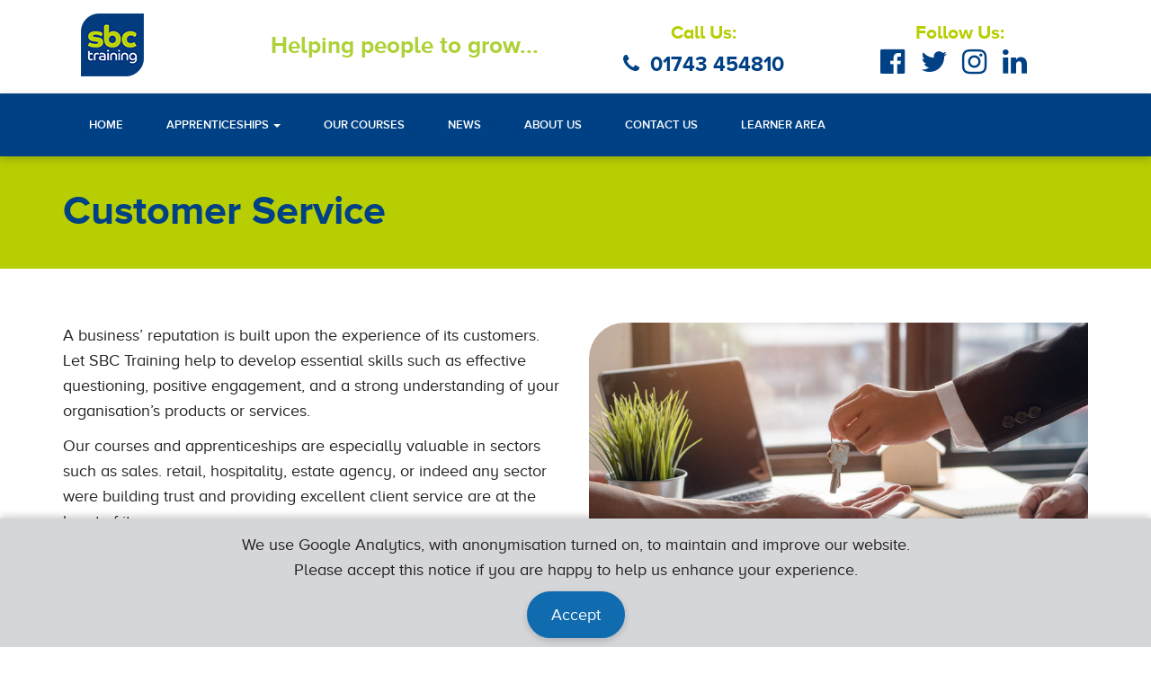

--- FILE ---
content_type: text/html; charset=UTF-8
request_url: https://www.sbc-training.co.uk/sector/customer-service/
body_size: 9100
content:
<!DOCTYPE html>
<html lang="en">
<head>
	<script>
	// Define dataLayer and the gtag function.
	window.dataLayer = window.dataLayer || [];
	function gtag(){dataLayer.push(arguments);}

	// Default ad_storage to 'denied' as a placeholder
	// Determine actual values based on your own requirements
	gtag('consent', 'default', {
		ad_storage: "denied",
		analytics_storage: "denied",
		functionality_storage: "denied",
		personalization_storage: "denied",
		security_storage: "denied"
	});
</script>
<!-- Google tag (gtag.js) -->
<script async src="https://www.googletagmanager.com/gtag/js?id=G-TY3378BR82GOOGLE_ANALYTICS_QUERY"></script>
<script>
	window.dataLayer = window.dataLayer || [];
	function gtag(){dataLayer.push(arguments);}
	gtag('js', new Date());
	gtag('config', 'G-TY3378BR82',{'anonymize_ip':true});

    
	var old_body_margin;
	var loader = setInterval(function () {
		if(document.readyState !== "complete") return;
		clearInterval(loader);

		// create the accept button
		var st_cookie_notice_p = document.createElement('p');
		var st_cookie_notice_button = document.createElement('button');
		st_cookie_notice_button.setAttribute('type', 'button');
		st_cookie_notice_button.innerText = 'Accept';
		st_cookie_notice_p.appendChild(st_cookie_notice_button);

		// create the cookie notice banner
		var st_cookie_notice_banner = document.createElement('div');
		st_cookie_notice_banner.setAttribute('id', 'st-cookie-notice-banner');
		st_cookie_notice_banner.innerHTML = '<p>We use Google Analytics, with anonymisation turned on, to maintain and improve our website.</p><p>Please accept this notice if you are happy to help us enhance your experience.</p>';
		st_cookie_notice_banner.appendChild(st_cookie_notice_p);

		// set up the banner
		document.body.appendChild(st_cookie_notice_banner);

		// set the banner
		stCookieNoticeBanner(st_cookie_notice_banner, st_cookie_notice_button);
	}, 300);
	function stCookieNoticeBanner(st_cookie_notice_banner, st_cookie_notice_button) {
		var display = localStorage.getItem('st-cookie-notice-banner');
		var check = Date.now() - 2419200000;
		if (display == undefined
			|| display <= check
		) {
			st_cookie_notice_banner.classList.add("st-cookie-notice-banner-show")
			st_cookie_notice_button.addEventListener('click',function(event){
				st_cookie_notice_banner_accept();
				localStorage.setItem('st-cookie-notice-banner', Date.now());
				st_cookie_notice_banner.classList.add("st-cookie-notice-banner-fade");
				setTimeout(function(){
					st_cookie_notice_banner.remove();
					document.body.style.marginBottom = old_body_margin;
				}, 500);
			});

			// extend the page to cover the notice
			var st_cookie_notice_banner_height = st_cookie_notice_banner.offsetHeight;
			old_body_margin = document.body.style.marginBottom;
			document.body.style.marginBottom = st_cookie_notice_banner_height + 'px';
		} else {
			st_cookie_notice_banner_accept();
		}
	}
	function st_cookie_notice_banner_accept(){
		gtag('consent', 'update', {
			ad_storage: "granted",
			analytics_storage: "granted",
			functionality_storage: "granted",
			personalization_storage: "granted",
			security_storage: "granted"
		});
	}
	function st_cookie_notice_banner_reject(){
		localStorage.removeItem('st-cookie-notice-banner');
		location.reload();
	}
</script>
<style>
	#st-cookie-notice-banner {
		display: none;
		opacity: 1;
		transition: opacity 0.5s;
		position: fixed;
		bottom: 0;
		width: 100%;
		z-index: 99990;
		padding: 15px 15px 10px 15px;
		background-color: #d4d6d9;
		-webkit-box-shadow: 0px -3px 7px 0px rgba(39, 38, 38, 0.20);
		-moz-box-shadow: 0px -3px 7px 0px rgba(39, 38, 38, 0.20);
		box-shadow: 0px -3px 7px 0px rgba(39, 38, 38, 0.20);
	}
	#st-cookie-notice-banner.st-cookie-notice-banner-show {
		display: block;
	}
	#st-cookie-notice-banner.st-cookie-notice-banner-fade {
		opacity: 0;
	}
	#st-cookie-notice-banner p {
		text-align: center;
		margin-bottom: 0px;
	}
	#st-cookie-notice-banner button {
		color: #ffffff;
		border-radius: 50px;
		padding: 10px 25px;
		margin-top: 10px;
		border: 2px solid #106baf;
		background-color: #106baf;
		-webkit-box-shadow: 0px 3px 7px 0px rgba(39, 38, 38, 0.20);
		-moz-box-shadow: 0px 3px 7px 0px rgba(39, 38, 38, 0.20);
		box-shadow: 0px 3px 7px 0px rgba(39, 38, 38, 0.20);
	}
	#st-cookie-notice-banner button:hover {
		color: #000;
		background-color: #ffffff;
	}
</style><title>Customer Service</title>

			<meta http-equiv="Content-Type" content="text/html; charset=UTF-8" /><meta name="viewport" content="width=device-width, initial-scale=1, maximum-scale=5, user-scalable=yes">
<meta name="author" content="Six Ticks Limited">
<meta name="csrf-token" content="A5n5KTtfgi80W3fiWkInLziuVOv9YNZvb8bOhX0W">

<meta name="description" content="Working in a customer service role is diverse and rewarding. Business&rsquo; reputation is built upon the experience of your customers.">
<meta property="og:title" content="Customer Service">
<meta property="og:type" content="article">
<meta property="og:url" content="https://www.sbc-training.co.uk/sector/customer-service/" />
<meta property="og:description" content="Working in a customer service role is diverse and rewarding. Business&rsquo; reputation is built upon the experience of your customers.">
<meta property="og:image" content="https://www.sbc-training.co.uk/lfm/sbctraining/photos/shares/sbc-training.png">

<meta name="twitter:card" content="summary_large_image">
<meta name="twitter:creator" content="@SixTicks">
<meta name="twitter:title" content="Customer Service">
<meta name="twitter:description" content="Working in a customer service role is diverse and rewarding. Business&rsquo; reputation is built upon the experience of your customers.">
<meta name="twitter:image" content="https://www.sbc-training.co.uk/lfm/sbctraining/photos/shares/sbc-training.png">

<link rel="schema.DC" href="https://dublincore.org/specifications/dublin-core/dcmi-terms/"><meta name="DC.title" content="Customer Service"><meta name="DC.description" content="Working in a customer service role is diverse and rewarding. Business&rsquo; reputation is built upon the experience of your customers."><meta name="DC.subject" content="Customer Service"><meta name="DC.date.created" scheme="WTN8601" content="2020-04-17T16:50:57" /><meta name="DC.created" scheme="WTN8601" content="2020-04-17T16:50:57" /><meta name="DC.date" scheme="WTN8601" content="2025-12-22T13:14:26" />
	

			<link rel="preload" href="https://www.sbc-training.co.uk/css/app.css?v=1.2" as="style"><link rel="stylesheet" href="https://www.sbc-training.co.uk/css/app.css?v=1.2">
<link rel="preload" href="https://www.sbc-training.co.uk/slick/slick.css?v=1.9" as="style"><link rel="stylesheet" href="https://www.sbc-training.co.uk/slick/slick.css?v=1.9"><link rel="preload" href="https://www.sbc-training.co.uk/slick/slick-theme.css?v=1.9" as="style"><link rel="stylesheet" href="https://www.sbc-training.co.uk/slick/slick-theme.css?v=1.9">
<link rel="preload" href="https://cdn.datatables.net/1.10.19/css/jquery.dataTables.min.css" as="style"><link rel="stylesheet" href="https://cdn.datatables.net/1.10.19/css/jquery.dataTables.min.css">
<link rel="preload" href="https://www.sbc-training.co.uk/css/site-style.css?v=20.4" as="style"><link rel="stylesheet" href="https://www.sbc-training.co.uk/css/site-style.css?v=20.4">
<link rel="preload" href="https://www.sbc-training.co.uk/css/custom.rows.fKD0frvtOR.css" as="style"><link rel="stylesheet" href="https://www.sbc-training.co.uk/css/custom.rows.fKD0frvtOR.css"><link rel="preload" href="https://www.sbc-training.co.uk/css/stc-plugins.css?v=1637537142" as="style"><link rel="stylesheet" href="https://www.sbc-training.co.uk/css/stc-plugins.css?v=1637537142">
	
<link rel="apple-touch-icon" sizes="180x180" href="https://www.sbc-training.co.uk/images/favicons/apple-touch-icon.png">
<link rel="icon" type="image/png" sizes="32x32" href="https://www.sbc-training.co.uk/images/favicons/favicon-32x32.png">
<link rel="icon" type="image/png" sizes="16x16" href="https://www.sbc-training.co.uk/images/favicons/favicon-16x16.png">
<link rel="manifest" href="https://www.sbc-training.co.uk/images/favicons/site.webmanifest">
<link rel="mask-icon" href="https://www.sbc-training.co.uk/images/favicons/safari-pinned-tab.svg" color="#afd136">
<meta name="msapplication-TileColor" content="#afd136">
<meta name="theme-color" content="#afd136">			<script async src="https://www.googletagmanager.com/gtag/js?id=G-TY3378BR82"></script>
		<script>
		var stcPageUrl = "https://www.sbc-training.co.uk/sector/customer-service/";
		window.dataLayer = window.dataLayer || [];
		function gtag(){dataLayer.push(arguments);}
		gtag('js', new Date());
		gtag('config', 'G-TY3378BR82',{'anonymize_ip':true});

		function ANclickToCallHeaderMain(){if(gtag){gtag('event','PhoneHeaderMain',{'event_category':'Phone','event_label':'HeaderMain Click-to-Call'})}}
function ANclickToCallFooterMain(){if(gtag){gtag('event','PhoneFooterMain',{'event_category':'Phone','event_label':'FooterMain Click-to-Call'})}}
function ANclickToCallContactPage(){if(gtag){gtag('event','PhoneContactPage',{'event_category':'Phone','event_label':'ContactPage Click-to-Call'})}}
function ANsubmitNewsletterSubscribe(){if(gtag){gtag('event','NewsletterSubscribe',{'event_category':'Group Submission','event_label':'NewsletterSubscribe Submit'})}}
function ANpreContactForm(){if(gtag){gtag('event','PreContactForm',{'event_category':'Interaction','event_label':'ContactForm Click'})}}
function ANsubmitContactForm(){if(gtag){gtag('event','ContactForm',{'event_category':'Form Submission','event_label':'ContactForm Submit'})}}
		</script>
	</head>
<body>
	<header>
		<div class="top-nav">
			<div class="container">
				<div class="col-xs-12 col-sm-4 col-md-2">
					<a class="navbar-brand" href="https://www.sbc-training.co.uk/">
								      		<img src="https://www.sbc-training.co.uk/images/sbc-training.png" alt="SBC Training">
			      						</a>
				</div>
				<div class="col-xs-12 col-sm-4 col-md-4 hidden-xs text-center">
					<div class="tagline">Helping people to grow...</div>
				</div>
				<div class="col-xs-12 col-sm-3 col-md-3 hidden-xs text-center">
					<div class="call-us">Call Us:</div>
					<a href="tel:+441743454810" onclick="javascript:if(typeof ANclickToCallHeaderMain === 'function'){ANclickToCallHeaderMain();};" class="tel-no"><i class="fa fa-phone fa-fw" aria-hidden="true"></i>01743 454810</a>
				</div>
				<div class="col-md-3 hidden-xs text-center">
					<div class="call-us">Follow Us:</div>
					<a href="https://facebook.com/sbctraining" target="_blank" rel="noopener"><i class="fa fa-facebook-official fa-2x fa-fw" aria-hidden="true"></i></a>
					<a href="https://twitter.com/sbc_training" target="_blank" rel="noopener"><i class="fa fa-twitter fa-2x fa-fw" aria-hidden="true"></i></a>
					<a href="https://www.instagram.com/sbc_training/" target="_blank" rel="noopener"><i class="fa fa-instagram fa-2x fa-fw" aria-hidden="true"></i></a>
					<a href="https://www.linkedin.com/company/sbc-training/about/" target="_blank" rel="noopener"><i class="fa fa-linkedin fa-2x fa-fw" aria-hidden="true"></i></a>
				</div>
			</div>
		</div>
		<nav id="MainNav" class="navbar navbar-default">
	  		<div class="container">
		    	<div class="navbar-header">
		      		<button type="button" class="navbar-toggle collapsed" data-toggle="collapse" data-target="#stc-navbar" aria-expanded="false">
				        <span class="sr-only">Toggle navigation</span>
				        <span class="icon-bar"></span>
				        <span class="icon-bar"></span>
				        <span class="icon-bar"></span>
			      	</button>
							    	</div>

		    	<div id="stc-navbar" class="collapse navbar-collapse">
		      		<ul class="nav navbar-nav">
		      					      											<li class="">
																<a href="https://www.sbc-training.co.uk/">
																Home</a>
																						</li>
								      						      											<li class="dropdown ">
								<a href="#" class="dropdown-toggle" data-toggle="dropdown" role="button" aria-haspopup="true" aria-expanded="false">Apprenticeships <span class="caret"></span></a>
																								<ul class="dropdown-menu">
																																<li class="">		
												<a href="https://www.sbc-training.co.uk/apprenticeships/">
																								View All Apprenticeships</a>
																							</li>
																																<li class="">		
												<a href="https://www.sbc-training.co.uk/hire-an-apprentice/">
																								Hire an Apprentice</a>
																							</li>
																																<li class="">		
												<a href="https://www.sbc-training.co.uk/be-an-apprentice/">
																								Be an Apprentice</a>
																							</li>
																																<li class="">		
												<a href="https://www.sbc-training.co.uk/vacancies/">
																								Apprentice Vacancies</a>
																							</li>
																																<li class="">		
												<a href="https://www.sbc-training.co.uk/career-advice/">
																								Career Advice</a>
																							</li>
																			</ul>
															</li>
								      											<li class="">
																<a href="https://www.sbc-training.co.uk/our-courses/">
																Our Courses</a>
																						</li>
								      											<li class="">
																<a href="https://www.sbc-training.co.uk/news/">
																News</a>
																						</li>
								      											<li class="">
																<a href="https://www.sbc-training.co.uk/about-us/">
																About Us</a>
																						</li>
								      											<li class="">
																<a href="https://www.sbc-training.co.uk/contact-us/">
																Contact Us</a>
																						</li>
								      											<li class="">
																<a href="https://www.sbc-training.co.uk/learner-area/">
																Learner Area</a>
																						</li>
							        		
		      		</ul>
		    	</div>
		    </div>
		</nav>
	</header>


	<main>
			<section class="row-cb-0 header-bg bg-green" id="row-cb-0">
				<div class="container">
					<div class="row">
											<div class="col-lg-12 col-md-12 col-sm-12">
																										<h1>Customer Service</h1>

																		
				</div>
						</div>
		<!-- TB wrapper -->
		</div>
	</section>
<section class="row-cb-8 section-60" id="row-cb-8">
				<div class="container">
					<div class="row">
											<div class="col-lg-6 col-md-6 col-sm-6">
																										<p>A business’ reputation is built upon the experience of its customers. Let SBC Training help to develop essential skills such as effective questioning, positive engagement, and a strong understanding of your organisation’s products or services.</p>
<p>Our courses and apprenticeships are especially valuable in sectors such as sales. retail, hospitality, estate agency, or indeed any sector were building trust and providing excellent client service are at the heart of its success.</p>
<p>Our courses and apprenticeships consist of a blended learning programme which includes online, anytime access learning combined with expert-led classroom training in core topics and self-directed learning.</p>
<p>Browse our list of training courses to find the best course to suit your needs.</p>
<p><a href="#" class="btn btn-primary" data-toggle="modal" data-target="#registerInterest">Register Your Interest</a></p>

																		
				</div>
											<div class="col-lg-6 col-md-6 col-sm-6">
											<div id="image-row-column-cb-81" class="stc-image">
											<img src="https://www.sbc-training.co.uk/images/letting-agents-1.jpg" alt="Customer Service" class="img-responsive">

					</div>
						
				</div>
						</div>
		<!-- TB wrapper -->
		</div>
	</section>
<section class="row-cb-9 bg-gray-light section-60" id="row-cb-9">
				<div class="container">
					<div class="row">
											<div class="col-lg-12 col-md-12 col-sm-12">
																		<div id="cc-row-column-cb-90" class="stc-custom-code">
																																						<div id="stc-sector-course-apprenticeships" class="stc-tabs stc-ntabs">
	<div class="tabs-left">
		<ul class="nav nav-tabs" role="tablist">
            <li role="presentation" class="active">
                <a href="#stc-tab-apprenticeships" aria-controls="stc-tab-apprenticeships" role="tab" id="stc-tab-apprenticeships-tab" data-toggle="tab" class="stc-btn" aria-expanded="true">Apprenticeships</a>
            </li>
			<li role="presentation">
                <a href="#stc-tab-courses" aria-controls="stc-tab-courses" role="tab" id="stc-tab-courses-tab" data-toggle="tab" class="stc-btn" aria-expanded="false">Our Courses</a>
            </li>
		</ul>
		<div class="tab-content stc-tab-content">
            <div role="tabpanel" class="tab-pane active" id="stc-tab-apprenticeships" aria-labelledby="stc-tab-apprenticeships-tab">
                <div class="course-img" style="background-image: url(https://www.sbc-training.co.uk/lfm/sbctraining/photos/shares/apprenticeship-5/assistant-accountant.webp);">
                    <h2>Apprenticeships</h2>
                </div>

                                                                                        <div class="row mtop-2">
                                <div class="col-xs-12 col-sm-8">
                                    <h3>Customer Service Practitioner</h3>
                                    <p class="hidden"><span class="fa fa-calendar fa-fw"></span> 1 month</p>
                                </div>
                                <div class="col-xs-12 col-sm-4 text-right">
                                    <a href="https://www.sbc-training.co.uk/apprenticeship/customer-service-practitioner/" class="btn btn-primary" rel="noopener">View Details</a>
                                </div>
                            </div>
                                                                                                <div class="row mtop-2">
                                <div class="col-xs-12 col-sm-8">
                                    <h3>Customer Service Specialist</h3>
                                    <p class="hidden"><span class="fa fa-calendar fa-fw"></span> 1 month</p>
                                </div>
                                <div class="col-xs-12 col-sm-4 text-right">
                                    <a href="https://www.sbc-training.co.uk/apprenticeship/customer-service-specialist/" class="btn btn-primary" rel="noopener">View Details</a>
                                </div>
                            </div>
                                                                        </div>
			<div role="tabpanel" class="tab-pane" id="stc-tab-courses" aria-labelledby="stc-tab-courses-tab">
                <div class="course-img" style="background-image: url(https://www.sbc-training.co.uk/lfm/sbctraining/photos/shares/other-training-13/bookkeeping.webp);">
                    <h2>Our Courses</h2>
                </div>
                
                                    <p>No Course(s) available.</p>
                            </div>
		</div>
	</div>
</div>
																																		</div>
											
				</div>
						</div>
		<!-- TB wrapper -->
		</div>
	</section>
<section class="row-cb-7" id="row-cb-7">
				<div class="container-fluid">
					<div class="row">
											<div class="col-lg-12 col-md-12 col-sm-12">
																		<div id="cc-row-column-cb-70" class="stc-custom-code">
																																						<div class="client-testimonials stc-sliders">
        <div class="stc-slider-header">Testimonials from Our Clients</div>
        <div class="container">
            <div class="col-md-12">
                <div class="testimonials">
                                            <div class="testimonial">
                            <div class="test-box">
                                <img src="https://www.sbc-training.co.uk/lfm/sbctraining/photos/shares/misc-11/quote.png" alt="Quote icon">
                                <p>Pave Aways is proud to work closely with SBC Training to deliver fantastic results through our apprenticeship scheme, careers events, and many work experience opportunities. SBC Training have been a key part of our efforts to tackle the construction skills shortage in Shropshire and the surrounding areas, helping to generate real interest and engagement in what we offer. 

We value SBC Training's contribution, which aligns perfectly with our commitment to investing in the next generation of talent, building up our team and strengthening the region’s future workforce.</p>
                                <h3>Sabrina Davies, Training and Welfare Manager, Pave Aways</h3>
                            </div>
                        </div>
                                            <div class="testimonial">
                            <div class="test-box">
                                <img src="https://www.sbc-training.co.uk/lfm/sbctraining/photos/shares/misc-11/quote.png" alt="Quote icon">
                                <p>We’ve been thoroughly impressed with the support and professionalism shown by SBC Training in managing our apprentice, Toby. From the outset, they have demonstrated genuine commitment to his development, ensuring he receives high-quality training tailored to both his role and his long-term career goals. 

Communication with SBC Training has always been clear and proactive, and they’ve made the entire apprenticeship process smooth and stress-free. Toby has grown in confidence and capability since starting his journey with them, and we’re seeing the positive impact of his learning in the workplace every day.</p>
                                <h3>James Redmond,  A-Z Engineering Ltd</h3>
                            </div>
                        </div>
                                            <div class="testimonial">
                            <div class="test-box">
                                <img src="https://www.sbc-training.co.uk/lfm/sbctraining/photos/shares/misc-11/quote.png" alt="Quote icon">
                                <p>Thank you for your unwavering support, professional assistance and guidance from the very beginning of my training until its successful completion. I truly appreciate the sacrifices you made and the help you extended to me throughout this learning journey. Your collective support has made a significant impact on my progress and I am sincerely grateful to each one of you.</p>
                                <h3>Frank, Adult Care Apprentice</h3>
                            </div>
                        </div>
                                            <div class="testimonial">
                            <div class="test-box">
                                <img src="https://www.sbc-training.co.uk/lfm/sbctraining/photos/shares/misc-11/quote.png" alt="Quote icon">
                                <p>SBC Training have been a great support to us as a business both in providing excellent candidates for the role and then with their continued support throughout their apprenticeships. The team at SBC Training have always been very approachable and helpful which is great to be able to stay connected with them through our apprentice’s journey. 

So far, we have had 3 apprentices come to us via SBC Training, 2 of which completed their qualification and have stayed on with the company and the third is well on her way to completing hers.</p>
                                <h3>Ellie Cole, Branch Manager, Howden Insurance</h3>
                            </div>
                        </div>
                                    </div>
            </div>
        </div>
    </div>

																																		</div>
											
				</div>
						</div>
		<!-- TB wrapper -->
		</div>
	</section>
<section class="row-cb-6 partners section-40" id="row-cb-6">
				<div class="container">
					<div class="row">
											<div class="col-lg-12 col-md-12 col-sm-12">
											<div id="slider-row-column-cb-60" class="stc-sliders">
									<div class="stc-slider-header">Our Partners</div>
								<div class="slider">
																	<div data-text="NHS" class="">
														<div class="stc-slide">
																																		<a href="https://www.rjah.nhs.uk/" target="_blank" rel="noopener">
																					<img src="https://www.sbc-training.co.uk/lfm/sbctraining/photos/shares/partners-14/nhs.webp" class="img-responsive" alt="NHS">
																			</a>
																							</div>
						</div>
																	<div data-text="PC Net" class="">
														<div class="stc-slide">
																																		<a href="https://www.pcnetsolutions.co.uk/" target="_blank" rel="noopener">
																					<img src="https://www.sbc-training.co.uk/lfm/sbctraining/photos/shares/partners-14/pc-net.webp" class="img-responsive" alt="PC Net">
																			</a>
																							</div>
						</div>
																	<div data-text="Severn Financial Training" class="">
														<div class="stc-slide">
																																		<a href="http://www.severnfinancialtraining.co.uk/" target="_blank" rel="noopener">
																					<img src="https://www.sbc-training.co.uk/lfm/sbctraining/photos/shares/partners-14/severn-financial-training.webp" class="img-responsive" alt="Severn Financial Training">
																			</a>
																							</div>
						</div>
																	<div data-text="AICO" class="">
														<div class="stc-slide">
																																		<a href="https://www.aico.co.uk/" target="_blank" rel="noopener">
																					<img src="https://www.sbc-training.co.uk/lfm/sbctraining/photos/shares/partners-14/AICO.webp" class="img-responsive" alt="AICO">
																			</a>
																							</div>
						</div>
									</div>
			</div>
								
				</div>
						</div>
		<!-- TB wrapper -->
		</div>
	</section>


	
	</main>

	<footer>
																	<section class="row-cbf-0 partners2 section-40 bg-green" id="row-cbf-0">
				<div class="container">
					<div class="row">
											<div class="col-lg-12 col-md-12 col-sm-12">
											<div id="slider-row-column-cbf-00" class="stc-sliders">
								<div class="slider">
																	<div data-text="Cyber Essentials" class="">
														<div class="stc-slide">
																																		<a href="https://www.ncsc.gov.uk/cyberessentials/overview" target="_blank" rel="noopener">
																					<img src="https://www.sbc-training.co.uk/images/partners-14/cyber-essentials.png" class="img-responsive" alt="Cyber Essentials">
																			</a>
																							</div>
						</div>
																	<div data-text="Midlands Engine" class="">
														<div class="stc-slide">
																																		<a href="https://www.marcheslep.org.uk/about/midlands-engine/" target="_blank" rel="noopener">
																					<img src="https://www.sbc-training.co.uk/lfm/sbctraining/photos/shares/partners-14/midlands-engine.webp" class="img-responsive" alt="Midlands Engine">
																			</a>
																							</div>
						</div>
																	<div data-text="Growth Deals" class="">
														<div class="stc-slide">
																																		<a href="https://www.marcheslep.org.uk/" target="_blank" rel="noopener">
																					<img src="https://www.sbc-training.co.uk/lfm/sbctraining/photos/shares/partners-14/growth-deals.webp" class="img-responsive" alt="Growth Deals">
																			</a>
																							</div>
						</div>
																	<div data-text="Matrix" class="">
														<div class="stc-slide">
																																		<a href="http://www.matrixstandard.com/" target="_blank" rel="noopener">
																					<img src="https://www.sbc-training.co.uk/lfm/sbctraining/photos/shares/partners-14/matrix.webp" class="img-responsive" alt="Matrix">
																			</a>
																							</div>
						</div>
																	<div data-text="Disability Confident" class="">
														<div class="stc-slide">
																																		<a href="https://disabilityconfident.campaign.gov.uk/" target="_blank" rel="noopener">
																					<img src="https://www.sbc-training.co.uk/lfm/sbctraining/photos/shares/partners-14/disability-confident.webp" class="img-responsive" alt="Disability Confident">
																			</a>
																							</div>
						</div>
																	<div data-text="European Union" class="">
														<div class="stc-slide">
																																		<a href="https://www.gov.uk/government/collections/european-social-fund-2007-to-2013" target="_blank" rel="noopener">
																					<img src="https://www.sbc-training.co.uk/lfm/sbctraining/photos/shares/partners-14/european-union.webp" class="img-responsive" alt="European Union">
																			</a>
																							</div>
						</div>
																	<div data-text="Apprenticeships" class="">
														<div class="stc-slide">
																																		<a href="https://www.gov.uk/topic/further-education-skills/apprenticeships" target="_blank" rel="noopener">
																					<img src="https://www.sbc-training.co.uk/lfm/sbctraining/photos/shares/partners-14/apprenticeships.webp" class="img-responsive" alt="Apprenticeships">
																			</a>
																							</div>
						</div>
																	<div data-text="Education and skills funding agency" class="">
														<div class="stc-slide">
																																		<a href="https://www.gov.uk/government/organisations/education-and-skills-funding-agency" target="_blank" rel="noopener">
																					<img src="https://www.sbc-training.co.uk/lfm/sbctraining/photos/shares/partners-14/education-and-skills-funding-agency.webp" class="img-responsive" alt="Education and skills funding agency">
																			</a>
																							</div>
						</div>
																	<div data-text="Ofsted" class="">
														<div class="stc-slide">
																																		<a href="https://www.gov.uk/government/organisations/ofsted" target="_blank" rel="noopener">
																					<img src="https://www.sbc-training.co.uk/lfm/sbctraining/photos/shares/partners-14/ofsted.webp" class="img-responsive" alt="Ofsted">
																			</a>
																							</div>
						</div>
																	<div data-text="European Social Fund" class="">
														<div class="stc-slide">
																																		<a href="https://ec.europa.eu/regional_policy/en/funding/social-fund/" target="_blank" rel="noopener">
																					<img src="https://www.sbc-training.co.uk/images/esf-logo.png" class="img-responsive" alt="European Social Fund">
																			</a>
																							</div>
						</div>
									</div>
			</div>
								
				</div>
						</div>
		<!-- TB wrapper -->
		</div>
	</section>
<section class="row-cbf-2 footer ptop-5 hidden" id="row-cbf-2">
				<div class="container">
					<div class="row">
											<div class="col-lg-4 col-md-4 col-sm-4">
																										<a href="https://www.sbc-training.co.uk/" rel="noopener"><img alt="SBC Training" width="70" height="70" src="https://www.sbc-training.co.uk/lfm/sbctraining/photos/shares/sbc-training-keyline.webp?v=1543468347"></a>
<p class="mtop-1">We have been making a difference by delivering high quality training programmes for more than 30 years. Our aim is to deliver training solutions that enable both the learner and the employer to identify real benefits.</p>


																		
				</div>
											<div class="col-lg-3 col-md-3 col-sm-3">
																										<h4>Shrewsbury Facility</h4>
<p><i class="fa fa-phone fa-fw" aria-hidden="true"></i> <a href="tel://+441743454810/" onclick="javascript:if(typeof ANclickToCallFooterMain === 'function'){ANclickToCallFooterMain();};">01743 454810</a></p>
<div class="stc-rp-con"><i class="fa fa-map-marker fa-fw" aria-hidden="true"></i>
<p>19G Vanguard Way<br>Battlefield Enterprise Park<br>Shrewsbury<br>SY1 3TG</p>
</div>

																		
				</div>
											<div class="col-lg-3 col-md-3 col-sm-3">
																										<h4>Oswestry Facility</h4>
<p><i class="fa fa-phone fa-fw" aria-hidden="true"></i> <a href="tel://+441691898706/" onclick="javascript:if(typeof ANclickToCallFooterMain === 'function'){ANclickToCallFooterMain();};">01691 898706</a></p>
<div class="stc-rp-con"><i class="fa fa-map-marker fa-fw" aria-hidden="true"></i>
<p>Lloyd Williams Room<br>Hadleigh Works<br>The Memorial Hall<br>Smithfield Street<br>Oswestry<br>SY11 2EG</p>
</div>

																		
				</div>
											<div class="col-lg-2 col-md-2 col-sm-2">
																										<h4>Follow Us</h4>
<a href="https://facebook.com/sbctraining" target="_blank" rel="noopener" class="social" aria-label="Facebook"><i class="fa fa-facebook-f fa-lg fa-fw" aria-hidden="true"></i></a> <a href="https://twitter.com/sbc_training" target="_blank" rel="noopener" class="social" aria-label="Twitter"><i class="fa fa-twitter fa-lg fa-fw" aria-hidden="true"></i></a> <a href="https://www.instagram.com/sbc_training/" target="_blank" rel="noopener" class="social" aria-label="Twitter"><i class="fa fa-instagram fa-lg fa-fw" aria-hidden="true"></i></a> <a href="https://www.linkedin.com/company/sbc-training/about/" target="_blank" rel="noopener" class="social" aria-label="Linkedin"><i class="fa fa-linkedin fa-lg fa-fw" aria-hidden="true"></i></a>


																		
				</div>
						</div>
		<!-- TB wrapper -->
		</div>
	</section>
<section class="row-cbf-9 footer ptop-5" id="row-cbf-9">
				<div class="container">
					<div class="row">
											<div class="col-lg-3 col-md-3 col-sm-3">
																										<h4>Follow Us</h4>
<a href="https://www.sbc-training.co.uk/" style="margin-right: 10px;" rel="noopener"><img alt="SBC Training" width="70" height="70" src="https://www.sbc-training.co.uk/lfm/sbctraining/photos/shares/sbc-training-keyline.webp?v=1543468347"></a> <a href="https://facebook.com/sbctraining" target="_blank" rel="noopener" class="social" aria-label="Facebook"><i class="fa fa-facebook-f fa-lg fa-fw" aria-hidden="true"></i></a> <a href="https://twitter.com/sbc_training" target="_blank" rel="noopener" class="social" aria-label="Twitter"><i class="fa fa-twitter fa-lg fa-fw" aria-hidden="true"></i></a> <a href="https://www.instagram.com/sbc_training/" target="_blank" rel="noopener" class="social" aria-label="Twitter"><i class="fa fa-instagram fa-lg fa-fw" aria-hidden="true"></i></a> <a href="https://www.linkedin.com/company/sbc-training/about/" target="_blank" rel="noopener" class="social" aria-label="Linkedin"><i class="fa fa-linkedin fa-lg fa-fw" aria-hidden="true"></i></a>
<p class="mtop-1">We have been making a difference by delivering high quality training programmes for more than 30 years. Our aim is to deliver training solutions that enable both the learner and the employer to identify real benefits.</p>


																		
				</div>
											<div class="col-lg-3 col-md-3 col-sm-3">
																										<h4>Shrewsbury Facility</h4>
<p><i class="fa fa-phone fa-fw" aria-hidden="true"></i> <a href="tel://+441743454810/" onclick="javascript:if(typeof ANclickToCallFooterMain === 'function'){ANclickToCallFooterMain();};">01743 454810</a></p>
<div class="stc-rp-con"><i class="fa fa-map-marker fa-fw" aria-hidden="true"></i>
<p>19G Vanguard Way<br>Battlefield Enterprise Park<br>Shrewsbury<br>SY1 3TG</p>
</div>

																		
				</div>
											<div class="col-lg-3 col-md-3 col-sm-3">
																										<h4>Oswestry Facility</h4>
<p><i class="fa fa-phone fa-fw" aria-hidden="true"></i> <a href="tel://+441691898706/" onclick="javascript:if(typeof ANclickToCallFooterMain === 'function'){ANclickToCallFooterMain();};">01691 898706</a></p>
<div class="stc-rp-con"><i class="fa fa-map-marker fa-fw" aria-hidden="true"></i>
<p>Lloyd Williams Room<br>Hadleigh Works<br>The Memorial Hall<br>Smithfield Street<br>Oswestry<br>SY11 2EG</p>
</div>

																		
				</div>
											<div class="col-lg-3 col-md-3 col-sm-3">
																										<h4>CONSTRUCTION FACILITY</h4>
<p><i class="fa fa-phone fa-fw" aria-hidden="true"></i> <a href="tel://+441743454810/" onclick="javascript:if(typeof ANclickToCallFooterMain === 'function'){ANclickToCallFooterMain();};">01743 454810</a></p>
<div class="stc-rp-con"><i class="fa fa-map-marker fa-fw" aria-hidden="true"></i>
<p>17 Centurion Park<br>Kendal Road<br>Shrewsbury<br>SY1 4EH</p>
</div>

																		
				</div>
						</div>
		<!-- TB wrapper -->
		</div>
	</section>
<section class="row-cbf-8 footer2" id="row-cbf-8">
				<div class="container">
					<div class="row">
											<div class="col-lg-5 col-md-5 col-sm-5">
																										SBC Training © <span id="stc-curr-year">2019</span>. All Rights Reserved.

																		
				</div>
											<div class="col-lg-7 col-md-7 col-sm-7">
																										<div class="text-right"><a href="https://www.sbc-training.co.uk/privacy-policy/" rel="noopener">Privacy Policy</a> | <a href="https://www.sbc-training.co.uk/sub-contract-policy/" rel="noopener">Sub Contract Policy</a> | <a href="https://www.sbc-training.co.uk/employer-engagement-policy/" rel="noopener">Employer Engagement Policy</a> | <a href="https://www.sbc-training.co.uk/policies/" rel="noopener">General Policies</a> <br>Web Design & Development by <a href="https://www.sixticks.com/" target="_blank" rel="noopener">Six Ticks</a></div>


																		
				</div>
						</div>
		<!-- TB wrapper -->
		</div>
	</section>

						</footer>

<script>
var base_url = "https://www.sbc-training.co.uk/";
var site_url = "https://www.sbc-training.co.uk/";
</script>
			<script src="https://www.sbc-training.co.uk/js/app.js?v=1.4"></script>
<script src="https://www.sbc-training.co.uk/js/site.js?v=1.4"></script>
<script src="https://cdn.datatables.net/1.10.19/js/jquery.dataTables.min.js" defer></script>
<script src="https://www.sbc-training.co.uk/js/site-script.js?v=10.7" defer></script>
<script src="https://www.google.com/recaptcha/api.js?onload=secondaryCaptcha&render=explicit" defer></script>
<script src="https://www.sbc-training.co.uk/slick/slick.min.js?v=1.8" defer></script>
<script type="text/javascript" defer>$(window).ready(function(){ $('#slider-row-column-cb-60 .slider').slick({ infinite: true, autoplay: true, autoplaySpeed: 6000, slidesToShow: 4, slidesToScroll: 1, speed: 500, dots: false, arrows: false, fade: false, responsive: [ { breakpoint: 520, settings: { slidesToShow: 2 } }, ], }); $('#slider-row-column-cbf-00 .slider').slick({ infinite: true, autoplay: true, autoplaySpeed: 1000, slidesToShow: 6, slidesToScroll: 1, speed: 500, dots: false, arrows: false, fade: false, responsive: [ { breakpoint: 768, settings: { slidesToShow: 4 } }, { breakpoint: 520, settings: { slidesToShow: 2 } }, ], }); });</script>
		<div id="registerInterest" class="modal fade" role="dialog">
    <div class="modal-dialog">
        <div class="modal-content">
            <div class="modal-header">
                <button type="button" class="close" data-dismiss="modal">&times;</button>
                <h4 class="modal-title">Register Your Interest</h4>
            </div>
            <div class="modal-body">
                <form id="stc-register-interest-form" method="post" action="https://www.sbc-training.co.uk/contact-inquiry-send/">
                    <div id="ci-errors" class="alert alert-danger hidden" role="alert"></div>
<div id="ci-success" class="alert alert-success hidden" role="alert"></div>

                    <input type="hidden" name="_token" value="A5n5KTtfgi80W3fiWkInLziuVOv9YNZvb8bOhX0W">
                    

                    <div class="form-group">
                        <label for="name">Name</label>
                        <input class="form-control" name="first_name" id="name" type="text" placeholder="Enter your name..." value="" required="">
                    </div>
                    <div class="form-group">
                        <label for="email">Email</label>
                        <input class="form-control" name="email_address" id="email" type="text" placeholder="Enter your email..." value="" required="">
                    </div>
                    <div class="form-group">
                        <label for="telephone">Telephone</label>
                        <input class="form-control" name="phone" id="telephone" type="text" placeholder="Enter your telephone..." value="" required="">
                    </div>
                                            <div class="form-group">
                            <label for="interest">Area of Interest</label>
                            <select name="interest" required>
                                <option value="">-- Please select --</option>
                                                                    <option value="262">Accountancy</option>
                                                                    <option value="263">Business Administration</option>
                                                                    <option value="264">Customer Service</option>
                                                                    <option value="265">Digital Marketing</option>
                                                                    <option value="266">Education &amp; Training</option>
                                                                    <option value="267">Electrical</option>
                                                                    <option value="268">Engineering &amp; Manufacturing</option>
                                                                    <option value="269">Health &amp; Social Care</option>
                                                                    <option value="270">ICT</option>
                                                                    <option value="271">Management &amp; Team Leading</option>
                                                                    <option value="272">Storage &amp; Warehousing</option>
                                                                    <option value="273">Other</option>
                                                            </select>
                        </div>
                                        <div class="form-group">
                        <label for="comments">Comments</label>
                        <textarea class="form-control" name="comments" id="comments" placeholder="What's on your mind?" required=""></textarea>
                    </div>
                    <div class="form-group text-center">
                        <div id="register-interest-captcha" data-sitekey="6LedaegjAAAAAPwUn1b9TAotc37e0pOSj_pdSc08" style="display:inline-block"></div>
                    </div>
                    <div class="form-group text-center">
                        <button type="submit" class="btn btn-secondary">Submit</button>
                    </div>
                </form>
            </div>
            <div class="modal-footer">
                <button type="button" class="btn btn-primary" data-dismiss="modal">Close</button>
            </div>
        </div>
    </div>
</div><script>
    window.onload=function(){$("#register-interest-captcha").length&&void 0!==window.grecaptcha&&(registerInterestCaptchaId=grecaptcha.render(document.getElementById("register-interest-captcha"),{sitekey:$("#register-interest-captcha").data("sitekey")}))};
    </script>
<script>
    window.addEventListener("load",function(){var t,e,h,n;t=window,e=document,t.hj=t.hj||function(){(t.hj.q=t.hj.q||[]).push(arguments)},t._hjSettings={hjid:2445524,hjsv:6},h=e.getElementsByTagName("head")[0],(n=e.createElement("script")).async=1,n.src="https://static.hotjar.com/c/hotjar-"+t._hjSettings.hjid+".js?sv="+t._hjSettings.hjsv,h.appendChild(n)});
    </script>

</body>
</html>

--- FILE ---
content_type: text/html; charset=utf-8
request_url: https://www.google.com/recaptcha/api2/anchor?ar=1&k=6LedaegjAAAAAPwUn1b9TAotc37e0pOSj_pdSc08&co=aHR0cHM6Ly93d3cuc2JjLXRyYWluaW5nLmNvLnVrOjQ0Mw..&hl=en&v=9TiwnJFHeuIw_s0wSd3fiKfN&size=normal&anchor-ms=20000&execute-ms=30000&cb=4sff643z3t72
body_size: 48904
content:
<!DOCTYPE HTML><html dir="ltr" lang="en"><head><meta http-equiv="Content-Type" content="text/html; charset=UTF-8">
<meta http-equiv="X-UA-Compatible" content="IE=edge">
<title>reCAPTCHA</title>
<style type="text/css">
/* cyrillic-ext */
@font-face {
  font-family: 'Roboto';
  font-style: normal;
  font-weight: 400;
  font-stretch: 100%;
  src: url(//fonts.gstatic.com/s/roboto/v48/KFO7CnqEu92Fr1ME7kSn66aGLdTylUAMa3GUBHMdazTgWw.woff2) format('woff2');
  unicode-range: U+0460-052F, U+1C80-1C8A, U+20B4, U+2DE0-2DFF, U+A640-A69F, U+FE2E-FE2F;
}
/* cyrillic */
@font-face {
  font-family: 'Roboto';
  font-style: normal;
  font-weight: 400;
  font-stretch: 100%;
  src: url(//fonts.gstatic.com/s/roboto/v48/KFO7CnqEu92Fr1ME7kSn66aGLdTylUAMa3iUBHMdazTgWw.woff2) format('woff2');
  unicode-range: U+0301, U+0400-045F, U+0490-0491, U+04B0-04B1, U+2116;
}
/* greek-ext */
@font-face {
  font-family: 'Roboto';
  font-style: normal;
  font-weight: 400;
  font-stretch: 100%;
  src: url(//fonts.gstatic.com/s/roboto/v48/KFO7CnqEu92Fr1ME7kSn66aGLdTylUAMa3CUBHMdazTgWw.woff2) format('woff2');
  unicode-range: U+1F00-1FFF;
}
/* greek */
@font-face {
  font-family: 'Roboto';
  font-style: normal;
  font-weight: 400;
  font-stretch: 100%;
  src: url(//fonts.gstatic.com/s/roboto/v48/KFO7CnqEu92Fr1ME7kSn66aGLdTylUAMa3-UBHMdazTgWw.woff2) format('woff2');
  unicode-range: U+0370-0377, U+037A-037F, U+0384-038A, U+038C, U+038E-03A1, U+03A3-03FF;
}
/* math */
@font-face {
  font-family: 'Roboto';
  font-style: normal;
  font-weight: 400;
  font-stretch: 100%;
  src: url(//fonts.gstatic.com/s/roboto/v48/KFO7CnqEu92Fr1ME7kSn66aGLdTylUAMawCUBHMdazTgWw.woff2) format('woff2');
  unicode-range: U+0302-0303, U+0305, U+0307-0308, U+0310, U+0312, U+0315, U+031A, U+0326-0327, U+032C, U+032F-0330, U+0332-0333, U+0338, U+033A, U+0346, U+034D, U+0391-03A1, U+03A3-03A9, U+03B1-03C9, U+03D1, U+03D5-03D6, U+03F0-03F1, U+03F4-03F5, U+2016-2017, U+2034-2038, U+203C, U+2040, U+2043, U+2047, U+2050, U+2057, U+205F, U+2070-2071, U+2074-208E, U+2090-209C, U+20D0-20DC, U+20E1, U+20E5-20EF, U+2100-2112, U+2114-2115, U+2117-2121, U+2123-214F, U+2190, U+2192, U+2194-21AE, U+21B0-21E5, U+21F1-21F2, U+21F4-2211, U+2213-2214, U+2216-22FF, U+2308-230B, U+2310, U+2319, U+231C-2321, U+2336-237A, U+237C, U+2395, U+239B-23B7, U+23D0, U+23DC-23E1, U+2474-2475, U+25AF, U+25B3, U+25B7, U+25BD, U+25C1, U+25CA, U+25CC, U+25FB, U+266D-266F, U+27C0-27FF, U+2900-2AFF, U+2B0E-2B11, U+2B30-2B4C, U+2BFE, U+3030, U+FF5B, U+FF5D, U+1D400-1D7FF, U+1EE00-1EEFF;
}
/* symbols */
@font-face {
  font-family: 'Roboto';
  font-style: normal;
  font-weight: 400;
  font-stretch: 100%;
  src: url(//fonts.gstatic.com/s/roboto/v48/KFO7CnqEu92Fr1ME7kSn66aGLdTylUAMaxKUBHMdazTgWw.woff2) format('woff2');
  unicode-range: U+0001-000C, U+000E-001F, U+007F-009F, U+20DD-20E0, U+20E2-20E4, U+2150-218F, U+2190, U+2192, U+2194-2199, U+21AF, U+21E6-21F0, U+21F3, U+2218-2219, U+2299, U+22C4-22C6, U+2300-243F, U+2440-244A, U+2460-24FF, U+25A0-27BF, U+2800-28FF, U+2921-2922, U+2981, U+29BF, U+29EB, U+2B00-2BFF, U+4DC0-4DFF, U+FFF9-FFFB, U+10140-1018E, U+10190-1019C, U+101A0, U+101D0-101FD, U+102E0-102FB, U+10E60-10E7E, U+1D2C0-1D2D3, U+1D2E0-1D37F, U+1F000-1F0FF, U+1F100-1F1AD, U+1F1E6-1F1FF, U+1F30D-1F30F, U+1F315, U+1F31C, U+1F31E, U+1F320-1F32C, U+1F336, U+1F378, U+1F37D, U+1F382, U+1F393-1F39F, U+1F3A7-1F3A8, U+1F3AC-1F3AF, U+1F3C2, U+1F3C4-1F3C6, U+1F3CA-1F3CE, U+1F3D4-1F3E0, U+1F3ED, U+1F3F1-1F3F3, U+1F3F5-1F3F7, U+1F408, U+1F415, U+1F41F, U+1F426, U+1F43F, U+1F441-1F442, U+1F444, U+1F446-1F449, U+1F44C-1F44E, U+1F453, U+1F46A, U+1F47D, U+1F4A3, U+1F4B0, U+1F4B3, U+1F4B9, U+1F4BB, U+1F4BF, U+1F4C8-1F4CB, U+1F4D6, U+1F4DA, U+1F4DF, U+1F4E3-1F4E6, U+1F4EA-1F4ED, U+1F4F7, U+1F4F9-1F4FB, U+1F4FD-1F4FE, U+1F503, U+1F507-1F50B, U+1F50D, U+1F512-1F513, U+1F53E-1F54A, U+1F54F-1F5FA, U+1F610, U+1F650-1F67F, U+1F687, U+1F68D, U+1F691, U+1F694, U+1F698, U+1F6AD, U+1F6B2, U+1F6B9-1F6BA, U+1F6BC, U+1F6C6-1F6CF, U+1F6D3-1F6D7, U+1F6E0-1F6EA, U+1F6F0-1F6F3, U+1F6F7-1F6FC, U+1F700-1F7FF, U+1F800-1F80B, U+1F810-1F847, U+1F850-1F859, U+1F860-1F887, U+1F890-1F8AD, U+1F8B0-1F8BB, U+1F8C0-1F8C1, U+1F900-1F90B, U+1F93B, U+1F946, U+1F984, U+1F996, U+1F9E9, U+1FA00-1FA6F, U+1FA70-1FA7C, U+1FA80-1FA89, U+1FA8F-1FAC6, U+1FACE-1FADC, U+1FADF-1FAE9, U+1FAF0-1FAF8, U+1FB00-1FBFF;
}
/* vietnamese */
@font-face {
  font-family: 'Roboto';
  font-style: normal;
  font-weight: 400;
  font-stretch: 100%;
  src: url(//fonts.gstatic.com/s/roboto/v48/KFO7CnqEu92Fr1ME7kSn66aGLdTylUAMa3OUBHMdazTgWw.woff2) format('woff2');
  unicode-range: U+0102-0103, U+0110-0111, U+0128-0129, U+0168-0169, U+01A0-01A1, U+01AF-01B0, U+0300-0301, U+0303-0304, U+0308-0309, U+0323, U+0329, U+1EA0-1EF9, U+20AB;
}
/* latin-ext */
@font-face {
  font-family: 'Roboto';
  font-style: normal;
  font-weight: 400;
  font-stretch: 100%;
  src: url(//fonts.gstatic.com/s/roboto/v48/KFO7CnqEu92Fr1ME7kSn66aGLdTylUAMa3KUBHMdazTgWw.woff2) format('woff2');
  unicode-range: U+0100-02BA, U+02BD-02C5, U+02C7-02CC, U+02CE-02D7, U+02DD-02FF, U+0304, U+0308, U+0329, U+1D00-1DBF, U+1E00-1E9F, U+1EF2-1EFF, U+2020, U+20A0-20AB, U+20AD-20C0, U+2113, U+2C60-2C7F, U+A720-A7FF;
}
/* latin */
@font-face {
  font-family: 'Roboto';
  font-style: normal;
  font-weight: 400;
  font-stretch: 100%;
  src: url(//fonts.gstatic.com/s/roboto/v48/KFO7CnqEu92Fr1ME7kSn66aGLdTylUAMa3yUBHMdazQ.woff2) format('woff2');
  unicode-range: U+0000-00FF, U+0131, U+0152-0153, U+02BB-02BC, U+02C6, U+02DA, U+02DC, U+0304, U+0308, U+0329, U+2000-206F, U+20AC, U+2122, U+2191, U+2193, U+2212, U+2215, U+FEFF, U+FFFD;
}
/* cyrillic-ext */
@font-face {
  font-family: 'Roboto';
  font-style: normal;
  font-weight: 500;
  font-stretch: 100%;
  src: url(//fonts.gstatic.com/s/roboto/v48/KFO7CnqEu92Fr1ME7kSn66aGLdTylUAMa3GUBHMdazTgWw.woff2) format('woff2');
  unicode-range: U+0460-052F, U+1C80-1C8A, U+20B4, U+2DE0-2DFF, U+A640-A69F, U+FE2E-FE2F;
}
/* cyrillic */
@font-face {
  font-family: 'Roboto';
  font-style: normal;
  font-weight: 500;
  font-stretch: 100%;
  src: url(//fonts.gstatic.com/s/roboto/v48/KFO7CnqEu92Fr1ME7kSn66aGLdTylUAMa3iUBHMdazTgWw.woff2) format('woff2');
  unicode-range: U+0301, U+0400-045F, U+0490-0491, U+04B0-04B1, U+2116;
}
/* greek-ext */
@font-face {
  font-family: 'Roboto';
  font-style: normal;
  font-weight: 500;
  font-stretch: 100%;
  src: url(//fonts.gstatic.com/s/roboto/v48/KFO7CnqEu92Fr1ME7kSn66aGLdTylUAMa3CUBHMdazTgWw.woff2) format('woff2');
  unicode-range: U+1F00-1FFF;
}
/* greek */
@font-face {
  font-family: 'Roboto';
  font-style: normal;
  font-weight: 500;
  font-stretch: 100%;
  src: url(//fonts.gstatic.com/s/roboto/v48/KFO7CnqEu92Fr1ME7kSn66aGLdTylUAMa3-UBHMdazTgWw.woff2) format('woff2');
  unicode-range: U+0370-0377, U+037A-037F, U+0384-038A, U+038C, U+038E-03A1, U+03A3-03FF;
}
/* math */
@font-face {
  font-family: 'Roboto';
  font-style: normal;
  font-weight: 500;
  font-stretch: 100%;
  src: url(//fonts.gstatic.com/s/roboto/v48/KFO7CnqEu92Fr1ME7kSn66aGLdTylUAMawCUBHMdazTgWw.woff2) format('woff2');
  unicode-range: U+0302-0303, U+0305, U+0307-0308, U+0310, U+0312, U+0315, U+031A, U+0326-0327, U+032C, U+032F-0330, U+0332-0333, U+0338, U+033A, U+0346, U+034D, U+0391-03A1, U+03A3-03A9, U+03B1-03C9, U+03D1, U+03D5-03D6, U+03F0-03F1, U+03F4-03F5, U+2016-2017, U+2034-2038, U+203C, U+2040, U+2043, U+2047, U+2050, U+2057, U+205F, U+2070-2071, U+2074-208E, U+2090-209C, U+20D0-20DC, U+20E1, U+20E5-20EF, U+2100-2112, U+2114-2115, U+2117-2121, U+2123-214F, U+2190, U+2192, U+2194-21AE, U+21B0-21E5, U+21F1-21F2, U+21F4-2211, U+2213-2214, U+2216-22FF, U+2308-230B, U+2310, U+2319, U+231C-2321, U+2336-237A, U+237C, U+2395, U+239B-23B7, U+23D0, U+23DC-23E1, U+2474-2475, U+25AF, U+25B3, U+25B7, U+25BD, U+25C1, U+25CA, U+25CC, U+25FB, U+266D-266F, U+27C0-27FF, U+2900-2AFF, U+2B0E-2B11, U+2B30-2B4C, U+2BFE, U+3030, U+FF5B, U+FF5D, U+1D400-1D7FF, U+1EE00-1EEFF;
}
/* symbols */
@font-face {
  font-family: 'Roboto';
  font-style: normal;
  font-weight: 500;
  font-stretch: 100%;
  src: url(//fonts.gstatic.com/s/roboto/v48/KFO7CnqEu92Fr1ME7kSn66aGLdTylUAMaxKUBHMdazTgWw.woff2) format('woff2');
  unicode-range: U+0001-000C, U+000E-001F, U+007F-009F, U+20DD-20E0, U+20E2-20E4, U+2150-218F, U+2190, U+2192, U+2194-2199, U+21AF, U+21E6-21F0, U+21F3, U+2218-2219, U+2299, U+22C4-22C6, U+2300-243F, U+2440-244A, U+2460-24FF, U+25A0-27BF, U+2800-28FF, U+2921-2922, U+2981, U+29BF, U+29EB, U+2B00-2BFF, U+4DC0-4DFF, U+FFF9-FFFB, U+10140-1018E, U+10190-1019C, U+101A0, U+101D0-101FD, U+102E0-102FB, U+10E60-10E7E, U+1D2C0-1D2D3, U+1D2E0-1D37F, U+1F000-1F0FF, U+1F100-1F1AD, U+1F1E6-1F1FF, U+1F30D-1F30F, U+1F315, U+1F31C, U+1F31E, U+1F320-1F32C, U+1F336, U+1F378, U+1F37D, U+1F382, U+1F393-1F39F, U+1F3A7-1F3A8, U+1F3AC-1F3AF, U+1F3C2, U+1F3C4-1F3C6, U+1F3CA-1F3CE, U+1F3D4-1F3E0, U+1F3ED, U+1F3F1-1F3F3, U+1F3F5-1F3F7, U+1F408, U+1F415, U+1F41F, U+1F426, U+1F43F, U+1F441-1F442, U+1F444, U+1F446-1F449, U+1F44C-1F44E, U+1F453, U+1F46A, U+1F47D, U+1F4A3, U+1F4B0, U+1F4B3, U+1F4B9, U+1F4BB, U+1F4BF, U+1F4C8-1F4CB, U+1F4D6, U+1F4DA, U+1F4DF, U+1F4E3-1F4E6, U+1F4EA-1F4ED, U+1F4F7, U+1F4F9-1F4FB, U+1F4FD-1F4FE, U+1F503, U+1F507-1F50B, U+1F50D, U+1F512-1F513, U+1F53E-1F54A, U+1F54F-1F5FA, U+1F610, U+1F650-1F67F, U+1F687, U+1F68D, U+1F691, U+1F694, U+1F698, U+1F6AD, U+1F6B2, U+1F6B9-1F6BA, U+1F6BC, U+1F6C6-1F6CF, U+1F6D3-1F6D7, U+1F6E0-1F6EA, U+1F6F0-1F6F3, U+1F6F7-1F6FC, U+1F700-1F7FF, U+1F800-1F80B, U+1F810-1F847, U+1F850-1F859, U+1F860-1F887, U+1F890-1F8AD, U+1F8B0-1F8BB, U+1F8C0-1F8C1, U+1F900-1F90B, U+1F93B, U+1F946, U+1F984, U+1F996, U+1F9E9, U+1FA00-1FA6F, U+1FA70-1FA7C, U+1FA80-1FA89, U+1FA8F-1FAC6, U+1FACE-1FADC, U+1FADF-1FAE9, U+1FAF0-1FAF8, U+1FB00-1FBFF;
}
/* vietnamese */
@font-face {
  font-family: 'Roboto';
  font-style: normal;
  font-weight: 500;
  font-stretch: 100%;
  src: url(//fonts.gstatic.com/s/roboto/v48/KFO7CnqEu92Fr1ME7kSn66aGLdTylUAMa3OUBHMdazTgWw.woff2) format('woff2');
  unicode-range: U+0102-0103, U+0110-0111, U+0128-0129, U+0168-0169, U+01A0-01A1, U+01AF-01B0, U+0300-0301, U+0303-0304, U+0308-0309, U+0323, U+0329, U+1EA0-1EF9, U+20AB;
}
/* latin-ext */
@font-face {
  font-family: 'Roboto';
  font-style: normal;
  font-weight: 500;
  font-stretch: 100%;
  src: url(//fonts.gstatic.com/s/roboto/v48/KFO7CnqEu92Fr1ME7kSn66aGLdTylUAMa3KUBHMdazTgWw.woff2) format('woff2');
  unicode-range: U+0100-02BA, U+02BD-02C5, U+02C7-02CC, U+02CE-02D7, U+02DD-02FF, U+0304, U+0308, U+0329, U+1D00-1DBF, U+1E00-1E9F, U+1EF2-1EFF, U+2020, U+20A0-20AB, U+20AD-20C0, U+2113, U+2C60-2C7F, U+A720-A7FF;
}
/* latin */
@font-face {
  font-family: 'Roboto';
  font-style: normal;
  font-weight: 500;
  font-stretch: 100%;
  src: url(//fonts.gstatic.com/s/roboto/v48/KFO7CnqEu92Fr1ME7kSn66aGLdTylUAMa3yUBHMdazQ.woff2) format('woff2');
  unicode-range: U+0000-00FF, U+0131, U+0152-0153, U+02BB-02BC, U+02C6, U+02DA, U+02DC, U+0304, U+0308, U+0329, U+2000-206F, U+20AC, U+2122, U+2191, U+2193, U+2212, U+2215, U+FEFF, U+FFFD;
}
/* cyrillic-ext */
@font-face {
  font-family: 'Roboto';
  font-style: normal;
  font-weight: 900;
  font-stretch: 100%;
  src: url(//fonts.gstatic.com/s/roboto/v48/KFO7CnqEu92Fr1ME7kSn66aGLdTylUAMa3GUBHMdazTgWw.woff2) format('woff2');
  unicode-range: U+0460-052F, U+1C80-1C8A, U+20B4, U+2DE0-2DFF, U+A640-A69F, U+FE2E-FE2F;
}
/* cyrillic */
@font-face {
  font-family: 'Roboto';
  font-style: normal;
  font-weight: 900;
  font-stretch: 100%;
  src: url(//fonts.gstatic.com/s/roboto/v48/KFO7CnqEu92Fr1ME7kSn66aGLdTylUAMa3iUBHMdazTgWw.woff2) format('woff2');
  unicode-range: U+0301, U+0400-045F, U+0490-0491, U+04B0-04B1, U+2116;
}
/* greek-ext */
@font-face {
  font-family: 'Roboto';
  font-style: normal;
  font-weight: 900;
  font-stretch: 100%;
  src: url(//fonts.gstatic.com/s/roboto/v48/KFO7CnqEu92Fr1ME7kSn66aGLdTylUAMa3CUBHMdazTgWw.woff2) format('woff2');
  unicode-range: U+1F00-1FFF;
}
/* greek */
@font-face {
  font-family: 'Roboto';
  font-style: normal;
  font-weight: 900;
  font-stretch: 100%;
  src: url(//fonts.gstatic.com/s/roboto/v48/KFO7CnqEu92Fr1ME7kSn66aGLdTylUAMa3-UBHMdazTgWw.woff2) format('woff2');
  unicode-range: U+0370-0377, U+037A-037F, U+0384-038A, U+038C, U+038E-03A1, U+03A3-03FF;
}
/* math */
@font-face {
  font-family: 'Roboto';
  font-style: normal;
  font-weight: 900;
  font-stretch: 100%;
  src: url(//fonts.gstatic.com/s/roboto/v48/KFO7CnqEu92Fr1ME7kSn66aGLdTylUAMawCUBHMdazTgWw.woff2) format('woff2');
  unicode-range: U+0302-0303, U+0305, U+0307-0308, U+0310, U+0312, U+0315, U+031A, U+0326-0327, U+032C, U+032F-0330, U+0332-0333, U+0338, U+033A, U+0346, U+034D, U+0391-03A1, U+03A3-03A9, U+03B1-03C9, U+03D1, U+03D5-03D6, U+03F0-03F1, U+03F4-03F5, U+2016-2017, U+2034-2038, U+203C, U+2040, U+2043, U+2047, U+2050, U+2057, U+205F, U+2070-2071, U+2074-208E, U+2090-209C, U+20D0-20DC, U+20E1, U+20E5-20EF, U+2100-2112, U+2114-2115, U+2117-2121, U+2123-214F, U+2190, U+2192, U+2194-21AE, U+21B0-21E5, U+21F1-21F2, U+21F4-2211, U+2213-2214, U+2216-22FF, U+2308-230B, U+2310, U+2319, U+231C-2321, U+2336-237A, U+237C, U+2395, U+239B-23B7, U+23D0, U+23DC-23E1, U+2474-2475, U+25AF, U+25B3, U+25B7, U+25BD, U+25C1, U+25CA, U+25CC, U+25FB, U+266D-266F, U+27C0-27FF, U+2900-2AFF, U+2B0E-2B11, U+2B30-2B4C, U+2BFE, U+3030, U+FF5B, U+FF5D, U+1D400-1D7FF, U+1EE00-1EEFF;
}
/* symbols */
@font-face {
  font-family: 'Roboto';
  font-style: normal;
  font-weight: 900;
  font-stretch: 100%;
  src: url(//fonts.gstatic.com/s/roboto/v48/KFO7CnqEu92Fr1ME7kSn66aGLdTylUAMaxKUBHMdazTgWw.woff2) format('woff2');
  unicode-range: U+0001-000C, U+000E-001F, U+007F-009F, U+20DD-20E0, U+20E2-20E4, U+2150-218F, U+2190, U+2192, U+2194-2199, U+21AF, U+21E6-21F0, U+21F3, U+2218-2219, U+2299, U+22C4-22C6, U+2300-243F, U+2440-244A, U+2460-24FF, U+25A0-27BF, U+2800-28FF, U+2921-2922, U+2981, U+29BF, U+29EB, U+2B00-2BFF, U+4DC0-4DFF, U+FFF9-FFFB, U+10140-1018E, U+10190-1019C, U+101A0, U+101D0-101FD, U+102E0-102FB, U+10E60-10E7E, U+1D2C0-1D2D3, U+1D2E0-1D37F, U+1F000-1F0FF, U+1F100-1F1AD, U+1F1E6-1F1FF, U+1F30D-1F30F, U+1F315, U+1F31C, U+1F31E, U+1F320-1F32C, U+1F336, U+1F378, U+1F37D, U+1F382, U+1F393-1F39F, U+1F3A7-1F3A8, U+1F3AC-1F3AF, U+1F3C2, U+1F3C4-1F3C6, U+1F3CA-1F3CE, U+1F3D4-1F3E0, U+1F3ED, U+1F3F1-1F3F3, U+1F3F5-1F3F7, U+1F408, U+1F415, U+1F41F, U+1F426, U+1F43F, U+1F441-1F442, U+1F444, U+1F446-1F449, U+1F44C-1F44E, U+1F453, U+1F46A, U+1F47D, U+1F4A3, U+1F4B0, U+1F4B3, U+1F4B9, U+1F4BB, U+1F4BF, U+1F4C8-1F4CB, U+1F4D6, U+1F4DA, U+1F4DF, U+1F4E3-1F4E6, U+1F4EA-1F4ED, U+1F4F7, U+1F4F9-1F4FB, U+1F4FD-1F4FE, U+1F503, U+1F507-1F50B, U+1F50D, U+1F512-1F513, U+1F53E-1F54A, U+1F54F-1F5FA, U+1F610, U+1F650-1F67F, U+1F687, U+1F68D, U+1F691, U+1F694, U+1F698, U+1F6AD, U+1F6B2, U+1F6B9-1F6BA, U+1F6BC, U+1F6C6-1F6CF, U+1F6D3-1F6D7, U+1F6E0-1F6EA, U+1F6F0-1F6F3, U+1F6F7-1F6FC, U+1F700-1F7FF, U+1F800-1F80B, U+1F810-1F847, U+1F850-1F859, U+1F860-1F887, U+1F890-1F8AD, U+1F8B0-1F8BB, U+1F8C0-1F8C1, U+1F900-1F90B, U+1F93B, U+1F946, U+1F984, U+1F996, U+1F9E9, U+1FA00-1FA6F, U+1FA70-1FA7C, U+1FA80-1FA89, U+1FA8F-1FAC6, U+1FACE-1FADC, U+1FADF-1FAE9, U+1FAF0-1FAF8, U+1FB00-1FBFF;
}
/* vietnamese */
@font-face {
  font-family: 'Roboto';
  font-style: normal;
  font-weight: 900;
  font-stretch: 100%;
  src: url(//fonts.gstatic.com/s/roboto/v48/KFO7CnqEu92Fr1ME7kSn66aGLdTylUAMa3OUBHMdazTgWw.woff2) format('woff2');
  unicode-range: U+0102-0103, U+0110-0111, U+0128-0129, U+0168-0169, U+01A0-01A1, U+01AF-01B0, U+0300-0301, U+0303-0304, U+0308-0309, U+0323, U+0329, U+1EA0-1EF9, U+20AB;
}
/* latin-ext */
@font-face {
  font-family: 'Roboto';
  font-style: normal;
  font-weight: 900;
  font-stretch: 100%;
  src: url(//fonts.gstatic.com/s/roboto/v48/KFO7CnqEu92Fr1ME7kSn66aGLdTylUAMa3KUBHMdazTgWw.woff2) format('woff2');
  unicode-range: U+0100-02BA, U+02BD-02C5, U+02C7-02CC, U+02CE-02D7, U+02DD-02FF, U+0304, U+0308, U+0329, U+1D00-1DBF, U+1E00-1E9F, U+1EF2-1EFF, U+2020, U+20A0-20AB, U+20AD-20C0, U+2113, U+2C60-2C7F, U+A720-A7FF;
}
/* latin */
@font-face {
  font-family: 'Roboto';
  font-style: normal;
  font-weight: 900;
  font-stretch: 100%;
  src: url(//fonts.gstatic.com/s/roboto/v48/KFO7CnqEu92Fr1ME7kSn66aGLdTylUAMa3yUBHMdazQ.woff2) format('woff2');
  unicode-range: U+0000-00FF, U+0131, U+0152-0153, U+02BB-02BC, U+02C6, U+02DA, U+02DC, U+0304, U+0308, U+0329, U+2000-206F, U+20AC, U+2122, U+2191, U+2193, U+2212, U+2215, U+FEFF, U+FFFD;
}

</style>
<link rel="stylesheet" type="text/css" href="https://www.gstatic.com/recaptcha/releases/9TiwnJFHeuIw_s0wSd3fiKfN/styles__ltr.css">
<script nonce="PGof5qLEajxz0Zq9fbFWMA" type="text/javascript">window['__recaptcha_api'] = 'https://www.google.com/recaptcha/api2/';</script>
<script type="text/javascript" src="https://www.gstatic.com/recaptcha/releases/9TiwnJFHeuIw_s0wSd3fiKfN/recaptcha__en.js" nonce="PGof5qLEajxz0Zq9fbFWMA">
      
    </script></head>
<body><div id="rc-anchor-alert" class="rc-anchor-alert"></div>
<input type="hidden" id="recaptcha-token" value="[base64]">
<script type="text/javascript" nonce="PGof5qLEajxz0Zq9fbFWMA">
      recaptcha.anchor.Main.init("[\x22ainput\x22,[\x22bgdata\x22,\x22\x22,\[base64]/[base64]/[base64]/KE4oMTI0LHYsdi5HKSxMWihsLHYpKTpOKDEyNCx2LGwpLFYpLHYpLFQpKSxGKDE3MSx2KX0scjc9ZnVuY3Rpb24obCl7cmV0dXJuIGx9LEM9ZnVuY3Rpb24obCxWLHYpe04odixsLFYpLFZbYWtdPTI3OTZ9LG49ZnVuY3Rpb24obCxWKXtWLlg9KChWLlg/[base64]/[base64]/[base64]/[base64]/[base64]/[base64]/[base64]/[base64]/[base64]/[base64]/[base64]\\u003d\x22,\[base64]\\u003d\\u003d\x22,\x22woTDl0N7cMOdwowtw4dsD8OPRcKhwqjDl8KAZmHCtwHCtUDDlcOYF8K0wpEjADrCoiLCssOLwpbCkMKlw7jCvlbCvsOSwo3Dh8OdwrbCu8OtD8KXcEU1KDPCoMOnw5vDvT5ORBxUCMOcLT0Rwq/DlzHDoMOCwojDkcOdw6LDrj3DmR8Aw4fCjwbDh3QZw7TCnMKnecKJw5LDtMOow58ewrdiw4/[base64]/CvFDCh10Mwp/CnsOwwoEjw68Mw6TCq8Kyw7UATcKoP8OcWcKww6/[base64]/w6zCokHCkC3Cp8OSw5DCo8OpeBTDkyLCihhswqM/w6xdOi4PwrDDq8KnNm94R8O3w7R/FG04wpRrDynCu1BHRMOTwoU/wqVVKsOIaMK9Wictw5jCpyxJBTM7QsOyw50Nb8Kfw6XCqEEpwoTCjMOvw519w7B/wp/CrsKqwoXCnsONLHLDtcKnwrFawrN8wrhhwqEYS8KJZcOTw7YJw4EjKB3CjlDCmMK/RsOxbQ8Iwr08fsKPYgHCujwvbMO5KcKSVcKRb8ONw6jDqsOLw6LCjsK6LMO1c8OUw4PCmFoiwrjDkA3Dt8K7RnHCnFoPHMOgVMOhwrPCuSUEZsKwJcOnwppRRMOORgAjfyLClwgFwpjDvcKuw4lywpoRH1p/[base64]/CuSgTdsKODcKzw45RVMKXwp/DvcOhEMObRMKlwrTCjUEvw5tDw7/[base64]/CtDDDksOHUsOEJMKWw7VZR28Jw4xuwrQ2SkzDqWTCpk/DvBrCnBfCiMKbBMOdw4sDwrDDi0LDoMOhwqt3wo3CvcOUUW8VU8O9AMOdwrstwrZMw5M0bhbCkBPDicKRfArCl8Kja2F0wqJPVcK3w6Ayw5tkfUIvw4fDnxjDvD7DvMO+JcOfHH/CgBNkHsKmw6/DmMOxwo7DlzB0Bj/DvXLCtMOow5HDqAPCkyfDisKgTiTDpDPDpQPDjCLDnR3DusKGwqhFYMOkci7CqFtkX2DCicKPwpImwrISc8Ouwox4wp/DocORw401wrDCkMKBw6rCvmXDnhYkwqPDiSjCkTgcTXlicXRawqViRsOxwppGw6dlwrDDtgzDj1MVGjVOw7bClsOPHxV7wrTCv8Krwp/CvcOiJ2/DqMKjdhDCuBLDgwXDlsOKw5/DrQ9owrZgDwNqRMKCfmbCkFFiWTfDoMKWwq3CjcKZYQfCj8OpwpE7esKdw7jDtsK5w5TCi8KxKcOMwod3wrAYwrPCrMK7wqfDl8KXwrTCi8K/wpbCmmVjDgPDkcORSMK3eHRpwpciwqHCscK/w73DpDzCtMKcwoXDtCVCB1wnEH7Ch0vDuMO8w4tKwpo/JsK3wrPCtcO1w6kAw5dzw64Uwoh6wopbJ8OVLsKeJ8ORecKdw58YMsOGfMOEwovDtwDCqsOGJX7Cp8OGw4lHwq5EZ2V5fwvDukljwo3Cg8OMU2ADwqLCthbDnSY4WcKNcGF7Tio2DcKGQ2tfOMO2DsOTdlPDqcOrRUfDhsK/w4VbU1vCncKJwpLDp2PDgk/Dmmx+w5fCrMKOLMOsZMKOVGvDkcO5e8Onwq3CuBTCjwxowpfCmMKpw6jCikDDlgHDtcO+G8KwCmR+G8Kpw4nDgcKiwpMfw5bDgcOXXMO/w5xFwq4/ew7DpcKlw7I/eRBBwrd0DDXDqwvCtQHCtzdaw5YCeMKXwo/DhBNGwqdiH27Djw/[base64]/[base64]/CkRDCosKMw5EVwrl5G8OYNQ3DrxpcwqjDn8OZwp3CkwzDh1geeMKpVcKqH8OLY8KxAGfCgCQeJS9tY2bCikhDwqrCnsK3WMO9w75TVMKdAsKPNcKxaFFUeTJnDQ/CtCE+wpRcwrjDol9eLMKdwojDgcOfE8KPw5NNA3YJOcK8wrTCuBXDthLCgMOsQW8TwqoPwrZPbsKuWhrCk8O2w5LCgzLCpWp6w4/DtmHDuz/CuTVjwrfDl8OEw7YGw5EpdsKRKkrClMKAOMOBwpPDpy8ywqrDjMK0Vj89SsOPNztOUsOLOE7ChsK5wobDgT4QbwwLw4TChMOBw7tCwqrDpnrCtChHw5zDuBBEw6kiEWcVah/ClcKvw7rCh8KLw5Y9NgTCsAVwwpVkAMKWMsK4wpzCiSgAfCXDilHDtHc0w6gyw6PDlBx2bUdUNcKEw5xRw419wowzw7vDoWHCqArCgcKcwrLDthI5Y8KSwp/DmjIMacOpw67DlMKPw5PDjjTCu2t4DsO9LcKDYcKKw5XDu8KeAUNcw6TCgsO9Wmk0K8KxIjDChG4Jw5lFV1U1U8OjbmvDtW/CqcOvFsOjVzHCsHxweMOvd8KOw5bCkFthfMOqwrLCmMK/[base64]/[base64]/DoFXClWpkw6UEbsKlUsOAw7vCn8KnAVfDosOMwqvDiMKyw7Vbw5N+QMKxwrrClMOAw4bDtWzCl8K9IQ5XR2/[base64]/w5TChsOTACjCvsKrw7jDpXjDpsK8Ijssw65qw49BMcOowpJdF0TCpThtw788S8OhWVnCvCbCmg7CjF90J8KwLsKLXcOADMOhQMO9w6MMB3VaHRLCr8OoPwXDvsKFw4HDtRLCmMOUw5B+WSbDo2/CugxewqQMQcKnZMOZwpRidGwRS8OMwqNdE8KwckLDmiTDpQM4JBkFT8Kcwol/VcKzwpYNwpsvw77CjnFOwo5dekzDgcOjVsO1BwzDmSpLLmTDnkHCosK/fcO5LQQha2nDm8OOw5TDnDrCmjkBwpnCvDzDjcK+w6bDr8O7IMOcw4HCtcKSTQsyJMK9w5rDv3wjwqjDh2nDs8OiMXjDgQ4RV1drw6fCpV3CtMKlwrjDmm5twq0Jw5trwocnc2fDrCbDgMKew6PDucKvTMKGGnp6QgrDgsKfMUrDuEkrwo/CqHxmw4oyXXQ/UDd8woTCpsKHDyF7wp/CtlIZwowvwqHDk8O/awbCjMOtwqPCvjPDoAN9wpHCisK8C8KBwrTClMOaw4xUw4JRNMKYVcKgPMOtwqPCk8Kuw6LCmHTDuBLDssKvE8KhwqvClMOYSMOAwr54ZXjCpUjDt3Nxw63DpzB9wpLCtsO0KcORYMKXNSPDrlfCkMOgH8OKwo5yw7bCn8KWwo/Diw41H8KRM1LCmG3Cnl/Cg3HDnXAkwokGFcK1w5rDvsKywqZ4V0rCv3N7NlrCl8OjfMKGWC5Bw5ZXWsOnccOtw4rCkMOqKzDDscKkwq/DkzVnwrPCj8OMEcOOdsOKGBjChMO0bcOBUw8Aw6k2wonCicO3DcOiIMKHwqPCojrCo3M3w73DujbDtCJowrbCrBQSw553R38/w7kFw6l5UFrDlzXCosKiw6DCmEfCrcKqGcOALGtfMsKlMcOEwrjDgXDCr8OKOsK0GWTCm8Kdwq3DgcKuAj/Cp8OIX8KZwp1swqnDvcODwrTCrcOkbS/CpHfCncKrw749wqrCs8KJFG8RElkXwq7ChWJvNGrCoFV2wovDg8KVw5k2DcObwpFgwrhdw4sXai/Ck8KKwol1c8OXw5csRsK8wp1hwo7CqgdmI8KnwoLCi8OQwoFhwo7DpT7DvmIALzYVQ0fDiMO7w5ZfengFw5LDusOBw7HCrEvCscO7Uk8GwrbDuk8VAsKUwp3Du8ODU8OaJ8OAwqDDk1JdWVXDsB/[base64]/CtU3Do3nDlMKZW2/Ds1g8HsK5w7N0w7bCp0bDlMOwHSLDu0HDhMKoW8OvMsKGwoPClgYZw6slw41ECMK2wqRjwrHDpnPDlcK2E1zCtQYyfMKKE3vDihE/[base64]/[base64]/JMOKAsKVw6s6LFHDu8Occ1bCvTMVwqNvw4psLlbCuUtHwp0pShPCsCrCmcOawpIbw6EgIsK/[base64]/[base64]/DrMOEwqvCosOQcV9eZRNrMcKYw5Ftw4lPw6LDnMOvw4LCp2Etw4VDwrTDocOow7LCjMKzChAxwogzCTwAwrDDqTpcwp1ywpHDhcOuwpxZESo+LMOFwrImwogSFABFRcKHw6g9RQoOZRXDnmrDtz1Yw6PCgGbCuMOcDU03ZMKawr/Di3zCuAQlOSvDhcOuwrU0wppWJ8Kew73DlsKhworDi8OdwprCi8KIDMO+wpPCkw3CssKpwo5UXMKGIQ5ywrLCq8Kuw57DgC/CnT4Pw7XCpw0hw4UZw73Cs8OYaAnCnsOhw7wQwrPDlWgvcT/[base64]/CnsKewofCtEbDrEVJYsK4w6ocJhbCkMOgwqtMCikYwo1VasO+ezLClVkqw6XDllDCpDY2WisvFDnDpitzwpDDkMOPAAlaY8Kfw7l+ZsKIwrfCihEbSUo6VMKQX8Ozwo3Dq8OxwqY0w7TDjCTDrsK0wpUDw5lVw4olaWDDqXIyw4HClkXCncKGScKYwqs/wrPCi8KsZMOmSMO+wo9+VEHCpgBVCsK2XMO7G8K8wp4iAUHCvcK7ZsKdw5nDt8ObwrQxB1B3w4vCusK/J8OjwqkuaVTDmAzCg8O8XcO0W3kGw6nCusKjwqURGMOGw5gYasK3wpZne8KEw71CCsKZbRRvwrtuw4HDgsORwo7CvsKcb8O1wr/Chnlnw7PCpl7CmcKuJsKBa8Osw4wQKsKxWcK6w40UEcOLw5jDr8O5GR8KwqtOA8OjwqR/w79CwrfDqTLCl37Cn8K9wr/[base64]/CvMOawrDCoHMUwqPCoR4Kw7HCk3YiIwXCrW/[base64]/DmRnCsyXDvyHCngcewozCncKvw5/DkwkVN2xOwqJ4fMOQw6QIwpfCpG3DsAPCvlt5UX7Cm8KCw4DDvMOJdh7DmlTCtVDDiw3DisKZbsKsAMOzwqNBF8OGwpNcUcKgwoAJR8ORw5VWJnxUYkTCicKiNljCkHrDmnTDi17CoWBEdMKvOypOw5vDicKOwpJFwqdWTcO3UwzDkRjCuMKSw65FHFXDgcOewpI/[base64]/[base64]/ClXBHwpnDscO5Z8O2wqfCj8OKNQMHw79uwr4QUsOWN8KoLRUqOMKbfmg+w4MvLMO9w57CsQMYWsKsIMOLDsKww7cGwqEWwoXCm8ORwoPCpTUUX2rCrcKVw5Ymw6QoGybDji7DoMOoESDDi8KnwpTCrMKew7/DrDYjDmkyw6ZYwrLCiMKGwooFS8OHwo/DgiNYwoHCmwTDizrDksKFw7Ivwqs+Tmp0w7d6G8KUwpoJYGfCpirCqHN+w5x4wpB5PlnDvlrDjMKiwpx6D8OhwrbCtsOFcCYlw6VRbTp4w6ZJPMKMw7glwphowo10CcKKDsOzwptDemNSBlzDsSd+BnnDlsKdA8KgHcOaCsKSA0sVw4ItZSXDhlfChMOtwq/DuMORwrBUJXjDsMO7MF3DohVaHXdWEMKrNcK4XMOsw7vCgTjDpMOZw73CuGoTFWB2wrrDv8KOCsOrfcKbw7hhwpvCk8KlIcK5wpkFwprDjBgyMCFww6fDrg92M8Odwr8Hwp7DmMKjWj98fcKLYg/CinzDnsOVEsK/FhHCiMOBwp7Dt0TCqMKjckQGwqpmHkXDn11CwrBANcODwqp6U8KmRT/DjTlkwq8bw4LDvU5OwppoGsOPdFfCmAfDrkMQGRFJwp9Ew4XCj2J7wp9ww4hlVRvCscOTGsOvwprCkVUcXAJtTTTDoMOVw63DhsKaw7ALT8O/dE19wr/DpDRUw5fDhMKeERXDmsK6wrodJwHDsRZJw64VwpvCmQsJTMO1Qntrw6hfFMKuwoc9wqkYc8Old8ORw453EgfDvgLCrMKLK8KkL8KOMMK5w5bCg8KowrYSw7bDn2UDw5TDohTCj2hhw7M/JMKNJznCjsK9wrvCqcOrOMKbVsKrTGY/w5ljwqgrEMOPw6vDo0DDjgNXH8K+IMKBwqjClsOqwqbCqcOhwpHCksKmacKOHi4rD8KcL2vDr8Ouw5sNQRY0AmnDrsOuw4HDuxFFw7Rfw4oSbgfCrcOuwo/[base64]/[base64]/LBBYE8Kyc8OHw4R2aSrDlk7CucKuaVRBEi9Gw50dCsK4w55cw5nCk0daw67Dsg/DnMOQw5fDjzvDkjvDoTJTwr3CtB0CRMOKI37ClBbDrMKHw4QVLTV0w6k9J8OTXMKbASAlNxrCuFfDncKEIMOIMsOIfFnCiMKrJ8O/NELCsyXDh8KUD8O0wrbDtiUoDBkXwrLDmsK+wozDisO3w4PCkcKUSglTwrnDj1DDjcKywrQKbVrCgsOHCgF2wrDDmsKXw4U/w5nCgAstw7cEwrE3cF3DhFsnw5TCgMKsEsKCw4BcZR5SPD/[base64]/w7DDr8O7EMO2wprCu8KPw6EUw5ALw402U8KDcyRxwprDl8OPwqDCscOMwp/Do1HCsH/[base64]/CrlnDvMOtwoLDjhcqw7bCs8OwYMOJasOxwqItT31Ww7vDvsOuwoEbSUjDjMKrwrXCs30Xw5DCtsO4WnzDn8OeFRrDqMOZKBrChVc1wpTCmQjDvnFxw49kSsKlBgdfwqTChsKDw6zCssKWw43DgW5OdcKkw63CucKBE2p/w6DDhEthw77Dhmxgw5fChcOaICbDoWDCk8KKOWcsw7vDrMOcwqVxwovChsO8wpxcw4zCpsKhdltjVSFxdcO4w4/DhzhuwqElQAnDsMO/PcONLcO5WTdfwpjDjxVVwrPCjSjDvsOrw7AxQ8Ogwr8nQMK5c8ONw6AJw4HDisKIVBHCjsKSw7PDi8OUwpvCvsKfWT4Vw6IAe3TDt8OrwpzCqMO0w6rCl8O2wovCgj7DhUJ7wpPDu8KkBSZZcxXDrj92wpDCjcKMwoTCq3rCvMKzw75xw6XCoMKWw7MNU8O/woDCqBzDkSnDiFxyXRfCrzIuci4GwppqbsOOey8dIj3DlsOHw5lgw6tcw7TDjgjDkFbDicK6wrjCkcK5wqUBNcOfEMOeEEpFMsK5w4LCtSRRNFXDl8KMdF7CqMKGwqAtw5/[base64]/CrXbDusOYO8KCAMK9B8Kuw4zDm8Kww53CvDfCtC8kO2F9V1bDqsOib8OkLMKeKsKjwoURIGMDbWjCmV7CoFVUw53DhlVIQcKlwpPDo8KtwppIw7tnwpvDr8KVw6fCnMONMsOMw7zDkMOTw64KRC/CuMKEw5jCjcO8GkjDmcOcwqfDnsKiZyTDux8vwqkLYcKAwoPDm3kaw7YgX8OSVHs7WmRowpbChWoGJcOyQsKzDG84XERKbsOFw6jCocK4f8KTBw1qHk/CgxgQNhHCg8Kew4vCgWvDtWPDksOawrzCjQTDqgHCvMOrG8KzGMKmwqXCssOME8K7SMO+w5XCtwPCgFnCn3crw5LCm8KzKQpjw7HDqzhUwrwjw4Fww7ppNWtswqIWw7g0W39wKnnDmmDCmMOHLRlDwp0pegnChFAwdMKlOcOYwqnCvTDCtcOvw7DDnsOyIcK7Yj/DgRlPw7nCn3/Dk8O+wpwMwq3DtcOgNCLDskk8wojDqwheUivDrMOcwrcKw6DDoDpDf8OEw6huw6jCi8Kcw4XCqGdXw7nDsMKcwoR7w6dFIMOuwqzDtcKeFsKOSMKQwpzCs8KYw7Baw53CisKiw5Bwc8KPZ8O+LcOmw7TCgXDCkcO6AhnDuHXCnFMXwozCssKrU8O3wpA7wp01JAc/wp4BVMKXw48KG3opwoQlwoTDjF7DjcKWFHosw4rCqTVuBsOuwqXDrcO3wrrCpSPDoMK0ag1vwo7Du297DcOUwoVxwoXCpMOSwr1iw41Pwp7CrkltazTCjcOOPQlWw6XCgcKwIiokwrDCqErCpisoCTrCgF89IQ/Ci3vCpD94WEPDicOnw77CtQjCpE0gC8O/[base64]/CqcK0cVkzw4/Dj01BQsOoRkHDl03DoWgtBsOcADXDkMOuwrbChWs7w5zDmBZQbMOPDH8yXFDChsKJwr1GU3bDicOQwpjDgMK+w54lwpTDpcKbw6jCimTDsMK1w7HDhBPCpsKzwrLDpMO4GRrCssKIGsKZwpYcSMOtGsONEMOTYlZRw65gScObTWXChW7CnHvCg8OHOSPCjk/DtsOPwrfDiRjCmMOzwrNNElYcw7VVw78jw5PCk8KfWsOkDcKDOk7DqsKgSsKFby10w5bDtcK1woHCvcKRw6/[base64]/[base64]/Dsk3ClxbCvMOqw77DjMONwochw5MYIzQzwoUJewNZwpnDv8OpM8KMw4zCvMKQw4UqF8K4Cz5Nw6E1AcK0w6U8w7gaQ8Kjw459w5YHwqzCkcOJKSDChR/CtcOWw7bCkkh6IsOiw7bDrw46S3DDkWNOw6USG8Kpw69HXX7Di8K/bwoSw6VfZ8OPw7jDo8KQC8K4RcOzw6bDnMO7FxBLwq1Be8KMTsKDw7fDiVzDqsODw4jCslQaS8OEe0fCniBJw6ZIUywPwo/Cjwlzw73ClMKhw5UhRcOnwrnDrMK4BMOTwpHDlMOZwpXChDXCqXRubWLDl8KOCmhzwrjDgcK3wr9Ew4jDlsOSwojDkUpofEMSwp0WwrPCrz8Cw6YQw4cOw7bDpcOScsK9acOBwrzClcKYwqfDvGZKw47CosOrQCoEP8KlJhrDtWrCkirCosORY8O1w7PCnsOMbW/DucK8w40nfMKdw4XDokvChMKPNXLDjGbCkh7Cq2DDkcODwql9w6jCpy/CllcCwrwPw7N+EMKtfcOow7F0wr1QwrHCllPDtXcGw6TDphfCl37DixMswqDDv8Klw6xKCF/CpB7Dv8Oiw7gzw4vDpMK2wo7Cmk7CqsOLwr3CscK1w7gQBDzCi3PDgCIhCV7DhE0lw48Wwo/ChFTCu2/Cn8KSwoDCiwwrw43Cv8Kew4QzYMKuwrhgGxPDhkEbHMOPw6AJwqLCqsOrwpvCucK0IjvCmMOiwonCiE7Dv8KmOcKCw57CqcKwwoDCtzwwF8KcaFhaw6FmwrBawpAQw6lawrHDvBAXF8OSw71rw4RyIW4rwr/DoBDDr8KDwrzCvxbDu8OYw4nDk8OIb1xNAEpqL0c8bcO7w5fDsMOuw7lyIgcFJ8Kyw4UXLl3CvXVAbBvDsQF3ak4DwobDocKfVTJwwrRJw5tzw6fDvVvDtMK+NVHDrcOTw5J/wqIawr0bw4HCnFJEJsKtPcKBwrhRw5o6GMO5Yio2JSHCnynDtMO6wpLDiVh7w7rCmHPCgMKaJW3Cp8O0KMO1w71HBAHCiTwUZmvDhMKUe8O/[base64]/DgsOdw6NXPsOPw7HDgHvDgcO2Ww3CiWVlwqPCisKdwpolwpQ8DcKRBU16fMKpwqstSsOHRMO9wofCvMODw5/CoSIMEsOSdsKAUETChGZyw5oBwqouXsOqwpnCoAfCjkxfUcKxbcKowrkzNUsfJAUlUcKWwq/DlyfDssKAwpPCgwo/BAUJay5hw4Mtw4rDrF1XwrDCukrDtxHCusKaOsOaScKXwo5DPn/CnMKBdGXDlsOQw4DCjxDDqHcuwoLCmjUwwqjDqjfDhMOow6sdwrPDqsOxw41Iwr8Owr5zw4cJL8KSJMOgOmfDk8KTH31XVcKNw4h9w63Drm/Drycrw7jCi8OMw6VXWMKNcn3DksOzM8KBWC/CsVHDo8KbTiZuBCLDlMOWZU/CusO0wpnDmyrCky3DjcK7wpxzLHsiCMOLfXBgw5wAw55yTcK0w51lSWbDscO1w73Dk8K0V8O1woZrXj7ChXPCl8O/aMKtw73CgMKTwrnCk8K9woXCsWg2wo8aQjzCqh9wUlfDvALCrsKow6TDpUcZwpZTwoAgwr4uFMKSZ8OXQDrCl8Ovw4VYJQZCesOzIB0hYcKSw5tJYcOMesOCd8KYKQvCm2YvE8Kzw6caw5/DrsKLw7bDqMOWEXwhwoZtYsOnwoHDkcKtCcKqHcKQw5hbw7gWwrPDmEHDvMKwA18wTlXDn3TCul4oR35daCTDvD7DhQ/DlcOTVhkcVcKEwqrDo1LDlR3DqsKPwp3CpsOiwrhQw5R6K0LDo1PCoQXDlzDDtT/ClMOnZcK0e8KVw7zDkjo+THDDvsKIwpNxw6NrbDjCsAc0AxBLw4JMAjVpw78Mw4bDssO5wqdcO8KLwocHK35VZHrDk8KMKsOlBsO/DQNtw7NeMcKvHUJ9woZLwpQ1w6zCvMOcwpUiMxnDqMKxwpfDpwdxAlthbsKOOkLDkMKAwpxRVsKZY0oXFMOjTMOrwqsEL0waV8OQQVLDszLChsKFw6DCtsO5YsK8wpMAw7/CpcK4GSTCucKjdcO7fCtpV8OZJm/CoxQ0w7XDuiLDslLCrz/DuCLDvhgIwoPDiizDuMOBKiMXIMK/[base64]/I8OAw4bCrBUPw49Lw6E7EMOvwqrDr2EeZmBpCMKrBsOOwqs+L8OaWXnDjMKMZsOoEMOIw6sfd8OgRsKPw4tUDzLCiz/DuT83w4Vue2TDocKfV8Kxwp05fcK1eMKcKHLCmcOSVMKiw53CmMKhExx5wr9dw7TDt3lEw6/[base64]/DusKcS8OHBsKZf8KtUV1jw6NLAsOcd2/[base64]/Cl8Ktw7Bmwp3DhDPDnQXCgC/CpT9Dwq7Di8OQw58ACsOAw4bCp8Kww4k8AMKwwqbCh8KQEMOKQ8OJwqNJBgcWwozDrWDDp8OvdcOzw6shwot1PMOWcMOkwqgdw44Mdg3Dqj9Rw5LCjCsRw70gEjHCnMKPw6XCv17Cjhg3bsO8dQ3CqsOMwrXCj8O2wp/[base64]/[base64]/Chz5uwpnCkC7CgcOEwr4mwqcXUlhhW8KPw4AhHXV7wrPCuzwrw7jDu8O7TGFbwqIxw77DgsO2PcK/w7DDnGtaw57DoMOBUWvChMK0wrPCnD4qDW1Zw5JbD8KUagHCuRvDpcKmasKuEMOgwqrDqVPCtcOeTMKnwpXDucK2I8OcwolDw7rDlhd9U8K0woNhFQTCmjbDocKswqvDv8O7w5h1wp7DhkZsHsOHw7xxwoZ+w696w5fCnMKAN8Kswr7Dp8K/dVovUSbDjFNVL8Kwwq0oUWozR2rDkgPDrsKxw7QPCcK/[base64]/CsBMGw6DCusKmYsKlw6p3wobDhMO1JjFGcsODw4fCm8KMSCweAMOxwqlTwqbDsWjCosOBwqNBc8KtecOiP8KpwrTCm8OdZDR1w6QwwrMYwovCsgnCvsKjMMK+w73DhSJYwrdNwo03wrBxwr/DpFrDunXCoypaw6LCuMOTwpTDmUvCisO4w7XDuw3CqhzCpSHDrcOGWBfDrRzDv8OOwoLClcKmEMKoTcKvEsOzP8Orw5bCocObwpDCiG4sICYpVHdQVsKfG8O/[base64]/DuFzClsKtdMK1wrwgYkgkYhnDow9dGAjDoFvCmUkaw5gKw4HCj2cYVMKsOMOLc8KAwpvDoHRyOEXCrMOPw4Ytw7w9w4rCi8KMwpwXXg0DccK5esKswpd4w6x4w7EiesKkwoZgw5VWw5oRw4/CssKQLsKlQVBzwobDsMORPMOScADDt8Ofw6nDtsKwwrkpX8K8wpvCoyLDh8K4w5DDgcKoTsORwpzCl8OpHcKvwpDDgMOxdMOawptHP8KTwrTCqcOEeMOwC8OQQgvDlXo2w75rw6PCtcKgMcKIw4/DlVxawqbCnsKrwotRTCnChsOyWcKuwrDCulXCnBcjwrkSwr9Ew79qJBfCpGIXw5zChcKMbsK4EFTDgMOxwo8Xwq/DqQBBw6xIBgbCkUvCsgAywqk/[base64]/[base64]/XVDCq1nCmSN2b8OUUF0cZlXCi8OCw40ww7A5S8OUwoDDhXfCnsKHw54Jwp/Dr3PCvDNgTgLCqAwkeMKlaMKLD8OiL8K2P8OlF3/DnMKNYsOww6HDvMOhP8Ktw5kxNSjCp1nDtwrCqsKAw41nJGHCphfCswVpw5ZgwqpEw61cMzZuwrluF8ONw5MEw7dhP1/Ct8OswqjDi8OGwoMdZhvDtDkeIMODGsOcw5QLwonCjsOaFMOVw4/Dp1bDjBfChGLDok7DiMKuO2TDnzZfJz7CusOEwqbDlcKXworCssO9wqzDvzdGTiJiwpfDnxlzDVYEOn0VVsOSwojCiz9XwobCnjFBwqJ1csKdJsOvwqPClMOTeD3CvMK1LXBHwqfDvcOEAn49w6QnaMOwwrnCrsOMwqkSwopIwprCg8K/IsOGHWwgYsOiwpEJwo7Ci8O/EsOwwrnDt1/Du8K0SMKSTMK6w613woHDijgnw4fDkMOPworDj1HCs8O/ZsKfKFRgEBsEfztDw4VlfcKPK8ORw4DCvcKfw4jDpTfDncKRDW3CgFLCk8OqwqVANBELwqVLw75Dw6LCvsOTwp3DtsKXfMKXBnoZwq4RwrlRwpY+w7LDgcOCfBHCuMKLRWfCiWnDoy/Dt8OkwpbCmMOpQMKqcsO4w4sBMMOOOcKvw44pZV3DrH/[base64]/CgyMya8OaHmHDuzYqBcK+McOaY8KxcUwyZz4zw4vDsGQ7wqUQCMOnw6/CnsOFw5sdw4I8wq3DpMOIPMONwp9jeljCvMOTGsOcw4xOw70aw43DjsOXwocWw4nDpMKcw7x3w5rDp8Kuw4zCmcKdw7V6CljCicOcFMOUw6fDp3Bbw7HCkGhewq0aw4UaccK/w6Q6wqtow6/Cuzh4wqLCpcO0e37CsDcCMg4Mw5ZzF8KkGSw9w4F6w4rDg8OPCsKSbcORZiLDncKYIxjCvcK2BlI0AMO+w5PDpifDvU44IsKXNkTClMKART8XUcKAw63DlMOjG0FPwpXDnT/Dv8KVwojCtcOhw7QRwpnCuhVgw7ZDwqRDw4I/[base64]/dRPDmcKcwqwuwqzCjMKYHEPDtsORw4Ucw60zwpvCliU1OsKuLTM0TWDDhsOuGTNkw4fDhMKLOcOMw7rClToKC8KlYsKEw6DCkXgVHlzDlSFTSsKrE8Kqw68LeC3CqMOmSzpjB1tSXgIYCcOjMzjCgmvDtFo2w4LDlm55w7RmwrjCrEfDkC1bJT/Dv8OWZEDDklAbw7zChjTCj8ODDcK7M1skw6vDnFPDoW1ewr/DvMO3MMKdV8Oow4zCpcKoYEBMLmTCg8K2BTnDk8KnDsKid8KqVCnCtkBlwpTDgSDCkwXDijkew7jDjsKawpbDo3FWRMOXwqwgLF0OwoRLwrxwAcOqw586woMTC1Rxwo1cScK/w4XDkMO/wqw0DsO+w6bDk8OTwrAjTDPCl8K/[base64]/a8KxJMK6azfCscOaOj5mwr7DnsOQZgRdODrDj8Kww6x1L29nw7oaw7XDhsOlf8Kjw7wpwpbClHzDgcKzw4TCu8OOWsODVsOMw4HDgcKDbcK6a8O3wqXDpDvDuk3CsEhxLRbCusOUwr/DlmnCksKIwooBwrfDk2gow6LDljEkVsKfdVbDp2TDsn7DsTTChsO5w6w4TMO2VMO6N8KDBcOpwr3Cl8K9w4hMw7h7w6BWDWvCnX/ChcKRc8OdwppXw7bDnw3CkcOKKTI/[base64]/DsO4wpHDj23DnCDClsODb8OxChXCmsKtw6PCgnFXw5NAw40RNMKGw4s8BDHCtBU7SGARbMKVwobDtgVESgNPwpPCqsKAWMOxwo7DvF3DnEXCrsOTwosAXWp0w64gNMKBMMOcw7LDmVk1ZMKDwp1KZ8O9wq7Dok/[base64]/[base64]/Sn5oaQ0FwpvDnQDCvkXCnl7DhMOWO8K2w6LDsgLDocKdSjjDih00w6YRQMKuwpHDp8OBScO2wp7Co8O9I0vCgWvCuhDCozHDjB8rw5IgGMOnWsKCw4I6Y8KVwq/[base64]/DhsOBQMKSSATCoMKzw4/[base64]/Cg8KZwrDDnmvCom7CkMKyw5tCw4k4w4M2woAswrjDtzMMDsOncMOJw67CpSlXw5d5wp8LJsO+wqjCshnCncK7PMOYc8KQwrnDo1TDhiRpwr7CvcOow6AvwqZmw7fCg8OfTALDhkd9BUzDsBfCuxTDsR1oIhDCmMOaMTRWw5PCgWXDisO+HMK/PkJZWsOxfMK6w5TCjnHCpMK6FsO/w67DuMKEw7xAAnLCvsKnw6Nzw77DicOVM8KAd8Kzwp/DqsKvwrEuPsOGWcK3a8Kfwoo4w5d+Wmp7WT/CqMKZEmfDhsOLw4tvw43ClMOpb0TDjU9VwpPCuwIwFEAGCsKPfsKBX08dw7rDtFh9w7TCpgxTOsK1QwXDjMO4wqoVwoERwrkdw6rClMKpwpvDo2jCtFZ+wrVUaMOLUUjDv8O/F8OCUgbDniExw6rCjUDDncOmw4LCgkVBPirCscKpw6dHesOUwoJRwofCrxnDjDwnw5g1w7UhwqLDjC1mw7QsDsKWWydiVAPDuMOZfCXCisOawrpLwqVSw7PCjcOUw7g2VcO/w6IEXxXCgsKyw6QZw5slV8OgwpRYC8KPw4DCh2/DqlTCqMOnwq9Gf1EEw51+G8KYb2YfwrEcCMKLwqbCqWw0DcKqHsKyWcKkCcOWHS/DinrDjMKjY8KlAmpAw6VQKwjDssKswrgQU8KbM8Kjw5rDrQPCoQnDlQRaEMK3O8KPwprCtn3CmXtGdD3CkQc6w6J9w5Jvw7PDs2DDscOrFBPDm8O7wr5AFMKVwqnDoWjCocOPwqg6w4x4f8KGKcOQFcOlY8KRNMKuaVTCllHCnsOnw4/[base64]/[base64]/w6oIwprDksOdE8K1AsOvw5FsfjpHw5o5wpowezpUM1/Cs8KASE/[base64]/UwHDtxcPb3fCk8OcwpDCjsOhw6hFK8ORMUfDrGLDmm8Ow5kSY8KvVjVpwq0dwp7Dt8O9wrZleUkZw6A+WjrDvcKpRj0fS09vbBZ+RRJ2wqYwwqLDvBU/w6g1w5o8woM+w6U3w6Ecwrw4w7/DkRHClz9Gw7bCgGESFjleeCclwp87bFFSbzTCp8Oxw6XCkn7DqFrCkyvDll1rEVF/aMOpwprDrj0fZ8Ocw6d7wrvDoMOZwqpTwr5GE8OrRsK2PSrCrsKbw6lTKMKMw4ddwpzCmnXDn8O1Ig3DrVUoQRnCoMOqPMKIw4YLw4PClcOew4vCn8KGNsOvwqV7w6nCkibCrcO7wq3Dl8Krwq12wpJOZnJswoYrKcOYHcO/[base64]/CvV7Dr8K5wpLCvXkoOcO1w4/CnsKpbGQoSW/Cg8K/[base64]/ZcKrbsOFXMOxY8KwRcObw5vCr8OHXMK0WTNlwo/CoMKeMsKNT8KmZBHDlUjCncOEwrDDn8OlAS1Uw6TDncOfwrxyw7DChsOkw5fDmsKYPw7DjUXCsnTDmF/Cq8KMPUXDuk4oQsOxw5URM8OnRMOQw5sGwpDDql3DkDg6w6rCh8O6w5gIQ8KvPjoDPcO1GVrCji/DjsOGNAQKfMKlYAYZwr9nOHXCnXNMPn7Ck8OnwoA9Y0/CjVXDnkzDimwbw4lPwp3DuMKEwprDsMKBw7bDvW/Cq8KiGGjCgcOJOMKfwq8CFMKGRsOIw4kKw4I/[base64]/DjikIw4sWAC1LfRwHEyvClMKddsO3KcKGw4DDnRrCpgDDkMOBwp7Di1Rnw4zCjcOHw40FKMKiMcO6wpLCnCjDsxfDmghVVMKrbUTCugNMAcKUw5kBw6xUScKteS4cw5PClydFSwJZw7vDssKAKR/CrsOTworDu8O4w486J0I+wprCssKmwoJ8McK0wr3DocOFOcO4w4LCt8Kcwr3CqkgxNsKkwqVfw6APBcKkwoHCu8KDMi/[base64]/[base64]/CiMKHIXZfwp/[base64]/DgMKZw6QpHMKLDMK8wqjDscOBw4Akw7fCuw7CkcK/wrJwbStUYyEHwpDCrcKEa8OfesKsOzLCoA/CqMKOw5YqwpUaLMOfVBtSw7TCicKlHyxHc3zCusKVDEnCg09UQcOtHMKcIxsIwqzDtMOsw6/DjyYEQMOew4/Cm8KTw7wUw5Frw6NTwpfDl8KTUcOqKcKyw6cswochGsKAKXJzw7fCtCctw4fCpTRCwpzDhEjChlwcw6/CpcO0wo1IPwjDucOLwrksNMOaeMKDw4AJZsOKGWAYW0XDjMKCW8O7GsO5MgNGV8OEMcKbYXtmMB7Cs8K+\x22],null,[\x22conf\x22,null,\x226LedaegjAAAAAPwUn1b9TAotc37e0pOSj_pdSc08\x22,0,null,null,null,1,[21,125,63,73,95,87,41,43,42,83,102,105,109,121],[-3059940,749],0,null,null,null,null,0,null,0,1,700,1,null,0,\x22CvkBEg8I8ajhFRgAOgZUOU5CNWISDwjmjuIVGAA6BlFCb29IYxIPCPeI5jcYADoGb2lsZURkEg8I8M3jFRgBOgZmSVZJaGISDwjiyqA3GAE6BmdMTkNIYxIPCN6/tzcYADoGZWF6dTZkEg8I2NKBMhgAOgZBcTc3dmYSDgi45ZQyGAE6BVFCT0QwEg8I0tuVNxgAOgZmZmFXQWUSDwiV2JQyGAE6BlBxNjBuZBIPCMXziDcYADoGYVhvaWFjEg8IjcqGMhgBOgZPd040dGYSDgiK/Yg3GAA6BU1mSUk0GhwIAxIYHRHwl+M3Dv++pQYZp4oJGYQKGZzijAIZ\x22,0,0,null,null,1,null,0,0],\x22https://www.sbc-training.co.uk:443\x22,null,[1,1,1],null,null,null,0,3600,[\x22https://www.google.com/intl/en/policies/privacy/\x22,\x22https://www.google.com/intl/en/policies/terms/\x22],\x22DUFaDjDO0dmCBYJhlWjPzMbkCZ6N3ggQwIa6Ybibkdg\\u003d\x22,0,0,null,1,1768518617990,0,0,[229],null,[162],\x22RC-a8e9-wE3ZEFRHw\x22,null,null,null,null,null,\x220dAFcWeA7pACUfSHVRTT8BEc6f4Pdi8t3L7cB5g20RxAJNPW2CIuE0dimnjPryZD6hKoELmi-bAs4cosaxYPIhfxPCwnHlDponZg\x22,1768601418070]");
    </script></body></html>

--- FILE ---
content_type: text/css
request_url: https://www.sbc-training.co.uk/css/site-style.css?v=20.4
body_size: 7099
content:
/* Custom CSS */ @font-face { font-family: 'Proxima Nova Lt'; src: url('../fonts/ProximaNova-Semibold.eot'); src: url('../fonts/ProximaNova-Semibold.eot?#iefix') format('embedded-opentype'), url('../fonts/ProximaNova-Semibold.woff2') format('woff2'), url('../fonts/ProximaNova-Semibold.woff') format('woff'), url('../fonts/ProximaNova-Semibold.ttf') format('truetype'), url('../fonts/ProximaNova-Semibold.svg#ProximaNova-Semibold') format('svg'); font-weight: 600; font-style: normal; font-display: swap; } @font-face { font-family: 'Proxima Nova Alt Bl'; src: url('../fonts/ProximaNovaA-Black.eot'); src: url('../fonts/ProximaNovaA-Black.eot?#iefix') format('embedded-opentype'), url('../fonts/ProximaNovaA-Black.woff2') format('woff2'), url('../fonts/ProximaNovaA-Black.woff') format('woff'), url('../fonts/ProximaNovaA-Black.ttf') format('truetype'), url('../fonts/ProximaNovaA-Black.svg#ProximaNovaA-Black') format('svg'); font-weight: 900; font-style: normal; font-display: swap; } @font-face { font-family: 'Proxima Nova Alt Rg'; src: url('../fonts/ProximaNovaA-Regular.eot'); src: url('../fonts/ProximaNovaA-Regular.eot?#iefix') format('embedded-opentype'), url('../fonts/ProximaNovaA-Regular.woff2') format('woff2'), url('../fonts/ProximaNovaA-Regular.woff') format('woff'), url('../fonts/ProximaNovaA-Regular.ttf') format('truetype'), url('../fonts/ProximaNovaA-Regular.svg#ProximaNovaA-Regular') format('svg'); font-weight: normal; font-style: normal; font-display: swap; } @font-face { font-family: 'Proxima Nova Alt Rg'; src: url('../fonts/ProximaNovaA-Bold.eot'); src: url('../fonts/ProximaNovaA-Bold.eot?#iefix') format('embedded-opentype'), url('../fonts/ProximaNovaA-Bold.woff2') format('woff2'), url('../fonts/ProximaNovaA-Bold.woff') format('woff'), url('../fonts/ProximaNovaA-Bold.ttf') format('truetype'), url('../fonts/ProximaNovaA-Bold.svg#ProximaNovaA-Bold') format('svg'); font-weight: bold; font-style: normal; font-display: swap; } @font-face { font-family: 'Proxima Nova Th'; src: url('../fonts/ProximaNovaT-Thin.eot'); src: url('../fonts/ProximaNovaT-Thin.eot?#iefix') format('embedded-opentype'), url('../fonts/ProximaNovaT-Thin.woff2') format('woff2'), url('../fonts/ProximaNovaT-Thin.woff') format('woff'), url('../fonts/ProximaNovaT-Thin.ttf') format('truetype'), url('../fonts/ProximaNovaT-Thin.svg#ProximaNovaT-Thin') format('svg'); font-weight: 100; font-style: normal; font-display: swap; } body { color: #231f20; font-family: 'Proxima Nova Alt Rg', sans-serif; font-size: 16px; padding-top: 0 !important; } h1, h2 { font-size: 45px; font-weight: 600; color: #004185; margin-top: 5px; } h4 { font-weight: 600; } a { color: #004185; font-weight: 600; } a:hover { color: #add136; text-decoration: none; } footer a, footer a .fa { color: #add136; font-weight: 600; } footer a:hover, footer a:focus, footer a:active, footer a .fa:hover { color: #fff !important; } footer a.social:hover { color: #ffffff; } footer .fa { color: #fff; } p { font-size: 18px; line-height: 1.6em; } ul { margin-left: -20px; } hr { margin-top: 25px; } .btn-primary { color: #004185 !important; background-color: #fff; font-size: 14px; font-family: 'Proxima Nova Lt', sans-serif; letter-spacing: .18em; padding: .95em 1.9em; color: #231f20; text-transform: uppercase; -webkit-transition: color .5s; transition: color .5s; display: inline-block; margin-top: 1.2em; border: 2px solid #b7ce02; font-weight: 500; position: relative; z-index: 1; padding: 15px 25px; border-radius: 15px 0px; } .btn-primary:after { content: ''; position: absolute; z-index: -1; -webkit-transition: all 0.7s cubic-bezier(.165, .84, .44, 1); -moz-transition: all 0.7s cubic-bezier(.165, .84, .44, 1); transition: all 0.7s cubic-bezier(.165, .84, .44, 1); width: 0%; height: 100%; top: 0; left: 0; background: #004185; border-radius: 10px 0px; } .btn-primary:hover, .btn-primary:active, .btn-primary:focus { color: #fff !important; border: 2px solid #b7ce02 !important; background-color: transparent !important; -webkit-box-shadow: 0px 5px 16px rgba(33, 33, 33, 0.50); -moz-box-shadow: 0px 5px 16px rgba(33, 33, 33, 0.50); box-shadow: 0px 5px 16px rgba(33, 33, 33, 0.50); } .btn-primary:hover:after, .btn-primary:focus:after, .btn-primary:active:after { width: 100%; } .btn-secondary { color: #fff !important; background-color: #004185; font-size: 14px; font-family: 'Proxima Nova Lt', sans-serif; letter-spacing: .18em; padding: .95em 1.9em; color: #231f20; text-transform: uppercase; -webkit-transition: color .5s; transition: color .5s; display: inline-block; margin-top: 1.2em; margin-bottom: 5px; border: 2px solid #b7ce02; font-weight: 500; position: relative; z-index: 1; padding: 15px 25px; border-radius: 15px 0px; } .btn-secondary:after { content: ''; position: absolute; z-index: -1; -webkit-transition: all 0.7s cubic-bezier(.165, .84, .44, 1); -moz-transition: all 0.7s cubic-bezier(.165, .84, .44, 1); transition: all 0.7s cubic-bezier(.165, .84, .44, 1); width: 0%; height: 100%; top: 0; left: 0; background: #fff; border-radius: 10px 0px; } .btn-secondary:hover, .btn-secondary:active, .btn-secondary:focus { color: #000 !important; border: 2px solid #b7ce02 !important; background-color: #004185 !important; -webkit-box-shadow: 0px 5px 16px rgba(33, 33, 33, 0.50); -moz-box-shadow: 0px 5px 16px rgba(33, 33, 33, 0.50); box-shadow: 0px 5px 16px rgba(33, 33, 33, 0.50); } .btn-secondary:hover:after, .btn-secondary:focus:after, .btn-secondary:active:after { width: 100%; } .bg-inverse, .bg-inverse h1, .bg-inverse h2, .bg-inverse h3, .bg-inverse h4, .bg-inverse ul li, .bg-inverse .btn-primary { color: #fff; } .bg-inverse.banner p { text-shadow: 1px 2px 8px rgba(33, 33, 33, 0.8); } .bg-inverse .btn-primary { color: #fff; background-color: #b7ce02; -webkit-box-shadow: 0px 5px 16px rgba(33, 33, 33, 0.50); -moz-box-shadow: 0px 5px 16px rgba(33, 33, 33, 0.50); box-shadow: 0px 5px 16px rgba(33, 33, 33, 0.50); transition: all 0.3s ease; } .bg-inverse .btn-primary:after { background: #004185; border-radius: 13px 0px; } .bg-inverse .btn-primary:hover { border: 2px solid #004185; } .section-40 { padding-top: 40px; padding-bottom: 40px; } .section-60 { padding-top: 60px; padding-bottom: 60px; } .section-80 { padding-top: 80px; padding-bottom: 80px; } .mtop-1 { margin-top: 10px; } .mtop-2 { margin-top: 20px; } .mtop-3 { margin-top: 30px; } .mtop-4 { margin-top: 40px; } .mtop-5 { margin-top: 50px; } .mbot-1 { margin-bottom: 10px; } .mbot-2 { margin-bottom: 20px; } .mbot-3 { margin-bottom: 30px; } .mbot-4 { margin-bottom: 40px; } .mbot-5 { margin-bottom: 50px; } .ptop-1 { padding-top: 10px; } .ptop-2 { padding-top: 20px; } .ptop-3 { padding-top: 30px; } .ptop-4 { padding-top: 40px; } .ptop-5 { padding-top: 50px; } .pbot-1 { padding-bottom: 10px; } .bg-gray-light { background-color: #eee; } .bg-blue { background-color: #004185; } .bg-green { background-color: #b7ce02; } .img-responsive { border-radius: 40px 0px; } .navbar { margin-bottom: 0px; } .top-nav { padding-top: 10px; padding-bottom: 15px; } .navbar-brand { padding: 5px; } .navbar-default { color: #ffffff; background-color: #004185; border-color: #004185; border-radius: 0px; -webkit-box-shadow: 0px 3px 9px 0px rgba(39, 38, 38, 0.25); -moz-box-shadow: 0px 3px 9px 0px rgba(39, 38, 38, 0.25); box-shadow: 0px 3px 9px 0px rgba(39, 38, 38, 0.25); } .navbar-default .navbar-nav>.active>a, .navbar-default .navbar-nav>.active>a:focus, .navbar-default .navbar-nav>.active>a:hover { color: #add136; background-color: transparent; } .navbar-default .navbar-nav>li { margin-left: 20px; } .navbar-default .navbar-nav>li:first-child { margin-left: 0; } .navbar-default .navbar-nav>li>a { color: #ffffff; font-weight: 400; font-size: 15px; text-transform: uppercase; font-family: 'Proxima Nova Lt', sans-serif; } .navbar-default .navbar-nav>li>a:focus, .navbar-default .navbar-nav>li>a:hover { color: #add136; background-color: transparent; } .navbar-default .navbar-nav>.open>a, .navbar-default .navbar-nav>.open>a:focus, .navbar-default .navbar-nav>.open>a:hover { color: #add136; background-color: transparent; } .navbar-nav>li>a { padding-top: 23px; padding-bottom: 23px; } @media screen and (min-width: 1300px) { .navbar-default > .container { width: 1270px; } } .nav-fixed { position: fixed; top: 0; right: 0; left: 0; z-index: 999; border-bottom: 3px solid #fff; } .dropdown-menu>li>a { font-size: 16px; padding: 12px 25px; } .dropdown-menu>li>a:hover { color: #b7ce02; background-color: #004185; } @media (min-width: 768px) { .sidebar-nav { padding: 9px 0; } .dropdown-menu .sub-menu { left: 100%; position: absolute; top: 0; visibility: hidden; margin-top: -1px; } .dropdown-menu li:hover .sub-menu { visibility: visible; } .dropdown:hover .dropdown-menu { display: block; } .nav-tabs .dropdown-menu, .nav-pills .dropdown-menu, .navbar .dropdown-menu { margin-top: 0; } .navbar .sub-menu:before { border-bottom: 7px solid transparent; border-left: none; border-right: 7px solid rgba(0, 0, 0, 0.2); border-top: 7px solid transparent; left: -7px; top: 10px; } .navbar .sub-menu:after { border-top: 6px solid transparent; border-left: none; border-right: 6px solid #fff; border-bottom: 6px solid transparent; left: 10px; top: 11px; left: -6px; } } .nav-fixed { position: fixed; top: 0; right: 0; left: 0; z-index: 999; border-radius: 0; transition: all 0.5s ease 0s; } .tagline { color: #add136; font-size: 26px; font-weight: 600; margin-top: 20px; } .call-us { color:#b7ce02; font-size: 21px; font-weight: 600; margin-top: 10px; } .tel-no { font-size: 23px; font-weight: 600; } main img { border-radius: 8px; } .main-banner { color: #fff; } .main-banner h1 { color: #fff; font-size: 50px; margin-top: 0px; text-shadow: 1px 2px 8px rgba(33, 33, 33, 0.9); } .main-banner p { font-size: 18px; text-shadow: 1px 2px 8px rgba(33, 33, 33, 0.9); } .main-banner .btn-primary { color: #fff; background-color: #b7ce02; -webkit-box-shadow: 0px 5px 16px rgba(33, 33, 33, 0.50); -moz-box-shadow: 0px 5px 16px rgba(33, 33, 33, 0.50); box-shadow: 0px 5px 16px rgba(33, 33, 33, 0.50); transition: all 0.3s ease; } .main-banner .btn-primary:after { background: #004185; border-radius: 13px 0px; } .main-banner .btn-primary:hover { border: 2px solid #004185; } .partners .slick-slide img, .partners .stc-slide > a > img, .partners2 .slick-slide img{ width: 100%; } .client-testimonials { color: #fff; padding-top: 40px; padding-bottom: 40px; background-color: #004185; background-image: url(../lfm/sbctraining/photos/shares/banners-6/pattern-bg.jpg); background-size: cover; background-position: center center; } .sbc-box, .partners2 .stc-sliders { border: 4px solid #004185; border-radius: 45px 0px; padding: 10px 30px; background-color: #ffffff; } .test-box { color: #004185; font-family: 'Proxima Nova Lt', sans-serif; color: #fff; text-align: center; border: 5px solid #fff; border-radius: 40px 0px; background-color: #b7ce02; margin: 0px 15px 0px 15px; padding: 15px 20px; -webkit-box-shadow: 0px 10px 17px rgba(33, 33, 33, 0.38); -moz-box-shadow: 0px 10px 17px rgba(33, 33, 33, 0.38); box-shadow: 0px 5px 15px rgba(33, 33, 33, 0.38); margin-bottom: 10px; } .client-testimonials h3 { color: #004185; } .client-testimonials p { color: #004185; font-size: 17px; } .test-box img { display: inline-block !important; } footer { color: #fff; padding-top: 50px; background-color: #004185; } footer h4 { text-transform: uppercase; } .footer2 { margin-top: 30px; padding: 25px 0px 25px 0px; background-color: #033b75; } .footer-right { text-align: right; } .banner { color: #fff; padding-top: 100px; padding-bottom: 110px; background-size: cover; background-position: center center; } .banner h1, .banner h2 { font-size: 44px; text-shadow: 1px 2px 8px rgba(33, 33, 33, 0.9); } .banner-01 { background-image: url(../lfm/sbctraining/photos/shares/banners-6/banner-01.jpg); } .banner-02 { background-image: url(../lfm/sbctraining/photos/shares/banners-6/banner-02.jpg); } .news h2 { font-size: 22px; font-weight: 600; height: 50px; } .news a { color: #004185; } .news a:hover { color: #b7ce02; } .news p a, .news a.social { color: #b7ce02; } .news p a:hover, .news a.social:hover { color: #004185; } .news img { margin-bottom: 15px; } .course { padding: 1em; min-height: 24.532em; display: -ms-flexbox; display: -webkit-flex; display: flex; -ms-flex-align: center; -webkit-align-items: center; -webkit-box-align: center; align-items: flex-end; height: auto; background-color: #ddd; background-size: cover; background-position: center; transition: transform 0.5s ease-in-out, box-shadow 0.5s ease-in-out; will-change: transform, box-shadow; margin-top: .5em; margin-bottom: .5em; width: 100%; text-align: center; } .course:hover { transform: translate(0, -6px); -webkit-box-shadow: 0 41px 51px -25px rgba(0, 0, 0, .32); -moz-box-shadow: 0 41px 51px -25px rgba(0, 0, 0, .32); box-shadow: 0 41px 51px -25px rgba(0, 0, 0, .32); } .course .link:hover { background-color: #1b3f7f63; } .course .link { display: block; transition: all 0.5s ease-in-out; top: 0; right: 0; bottom: 0; left: 0; position: absolute; z-index: 1; background-image: linear-gradient(0deg, #000000db 6%, #2cb5e800 55%); } .course .content { color: #fff; pointer-events: none; padding-bottom: 15px; z-index: 1; text-align: center; display: block; width: 100%; } .course .content h4 { font-size: 22px; line-height: 1.4em; } .business-admin { background-image: url(../lfm/sbctraining/photos/shares/courses-7/course-01.jpg); } .engineering { background-image: url(../lfm/sbctraining/photos/shares/courses-7/course-02.jpg); } .healthcare { background-image: url(../lfm/sbctraining/photos/shares/courses-7/course-03.jpg); } .marketing { background-image: url(../lfm/sbctraining/photos/shares/courses-7/course-04.jpg); } .warehousing { background-image: url(../lfm/sbctraining/photos/shares/courses-7/course-05.jpg); } .bookkeeping { background-image: url(../lfm/sbctraining/photos/shares/courses-7/course-06.jpg); } .education { background-image: url(../lfm/sbctraining/photos/shares/courses-7/course-07.jpg); } .electrical { background-image: url(../lfm/sbctraining/photos/shares/courses-7/course-08.jpg); } .header-bg { padding-top: 30px; padding-bottom: 30px; } .gmaps { display: block; padding: 0; margin: 0; width: 100%; height: 400px; border: 0; } input[type="text"], input[type="email"], input[type="number"], select { padding: 15px 15px; height: auto; font-size: 16px; border-radius: 0; border-radius: 15px 0px; border: 2px solid #d8d8d8; } select { width: 100%; border: 1px solid #ccc; border-radius: 15px 0px; border: 2px solid #d8d8d8; background-color: #fff; } textarea.form-control { font-size: 16px; padding: 13px 15px; min-height: 150px; border-radius: 15px 0px; border: 2px solid #d8d8d8; } .blog-tbl { width: 100%; margin-bottom: 15px; } .blog-tbl a { color: #000; font-weight: 600; } .blog-img { float: left; width: 20%; margin-right: 15px; } .blog-img img { } .blog-desc { float: left; width: 75%; } .blog-desc p { font-size: 14px; color: #77777d; } .blog-desc p i { color: #b7ce02; } .blog-desc h5 { font-size: 16px; font-weight: 400; } .page-item.active .page-link { z-index: 1; color: #fff; background-color: #b7ce02; border-color: #b7ce02; } .pagination>li>a, .pagination>li>span { position: relative; float: left; padding: 6px 12px; margin-left: -1px; line-height: 1.42857143; color: #000; } .pagination>.active>a, .pagination>.active>a:focus, .pagination>.active>a:hover, .pagination>.active>span, .pagination>.active>span:focus, .pagination>.active>span:hover { z-index: 3; color: #fff; cursor: default; background-color: #b7ce02; border-color: #b7ce02; } .pagination>li>a, .pagination>li>span { padding: 10px 20px; } .news .recent img { border-radius: 10px 0px; } .courses .filter .btn-primary { margin-top: 0px; } .courses .apprentice-box .btn-primary { color: #fff; background-color: #b7ce02; -webkit-box-shadow: none; -moz-box-shadow: none; box-shadow: none; transition: all 0.3s ease; } .courses .apprentice-box .btn-primary:after { background: #004185; border-radius: 0px 0px 10px 10px; } .courses .apprentice-box .btn-primary:hover { border: 2px solid #004185; } .apprentice-box { border: 1px solid #eee; border-radius: 10px 10px; background-color: #ffffff; transition: all 0.5s ease-in-out; box-shadow: 0px 4px 20px -6px rgba(0,0,0,0.35); margin-bottom: 20px; } .apprentice-box .img { background-size: cover; background-repeat: no-repeat; background-position: center; height: 224px; border-radius: 30px 0 0; -moz-border-radius: 30px 0 0; -webkit-border-radius: 30px 0 0; } .apprentice-box:hover { transform: translate(0, -6px); -webkit-box-shadow: 0 41px 51px -25px rgba(0, 0, 0, .32); -moz-box-shadow: 0 41px 51px -25px rgba(0, 0, 0, .32); box-shadow: 0 41px 51px -25px rgba(0, 0, 0, .32); } .apprentice-box img { border-radius: 10px 10px 0px 0px; } .apprentice-box .btn-primary { border-radius: 0px 0px 10px 10px; } .apprentice-innerbox { padding: 30px 20px 20px 20px; } .apprentice-innerbox .fa { color: #004185; } .apprentice-name { font-size: 24px; height: 100px; margin-bottom: 10px; line-height: 30px; } .files .files-box { padding: 25px 15px; border-radius: 25px 0px; margin: 0px 35px 15px 35px; background-color: #fff; box-shadow: 0px 4px 20px -6px rgba(0,0,0,0.35); } .files .files-box i.fa { font-size: 80px; } .files .file-name { font-size: 18px; font-weight: 600; height: 51px; } .files .msword { background-color: #295793; } .files .pdf { background-color: #cb0606; } .fa-file-word-o, .fa-file-pdf-o, .fa-file-excel-o { color: #fff; } .whats-involved h2, .whats-involved2 h2 { font-size: 20px; font-weight: 600; line-height: 1.3; margin-top: 0; min-height: 50px; } .whats-involved .whats-box { padding: 35px; min-height: 300px; background-color: #fff; box-shadow: 0px 4px 20px -6px rgba(0,0,0,0.35); } .whats-involved2 .whats-box { padding: 35px; min-height: 380px; background-color: #fff; box-shadow: 0px 4px 20px -6px rgba(0,0,0,0.35); } .apprentice p strong { color: #004185; } .news .social .fa, .contact-us .fa { color: #add136 !important; } .news .social .fa:hover, .contact-us a.fa:hover { color: #004185 !important; } .nav-tabs.nav-stacked { margin-left: 0px; } .nav-tabs { border-bottom: 0px solid transparent; } .nav-tabs>li>a { color: #000; font-weight: 400; } .nav-tabs>li>a:hover, .nav-tabs>li>a:focus, .nav-tabs>li>a:active { color: #fff; background-color: #b7ce02; border-radius: 0; } .subscribe { background-color: #004185; background-image: url(../lfm/sbctraining/photos/shares/banners-6/banner-03.jpg); background-size: cover; background-position: center center; } .contact-us-bg { color: #fff; padding-top: 60px; padding-bottom: 60px; background-color: #add136; background-image: url(../lfm/sbctraining/photos/shares/banners-6/contact-us.jpg); background-size: cover; background-position: center center; } .contact-us-bg h1 { color: #fff; } .meet-team h2.team-name { font-size: 22px; font-weight: 600; margin-bottom: 5px; } .meet-box { position: relative; max-width: 300px; } .meet-box img { display: block; width: 100%; height: auto; } .meet-team p { height: 50px; } .overlay { position: absolute; top: 0; height: 100%; background: rgb(0, 0, 0); background: rgba(0, 0, 0, 0.65); color: #f1f1f1; width: 100%; transition: .6s ease; opacity:0; color: white; font-size: 18px; padding: 20px; text-align: center; border-radius: 40px 0px; } .meet-box:hover .overlay { opacity: 1; } .vacancies a { text-decoration: underline; } .vacancies p strong { color: #004185; } .vacancies .btn { text-decoration: none; } ul.sbc-tick { } .hire-an-apprentice { padding-top: 40px; padding-bottom: 40px; background-color: #eee; background-image: url(../lfm/sbctraining/photos/shares/banners-6/hire-an-apprentice-01.jpg); background-size: cover; background-position: center center; } .hire-an-apprentice h1, .be-an-apprentice h1 { margin-bottom: 15px; } .hire-an-apprentice h2, .be-an-apprentice h2 { color: #add136; font-weight: 600; margin-top: 10px; } .apprenticeships h2 { color: #004185; font-weight: 600; } .apprenticeships img { } .be-an-apprentice { padding-top: 40px; padding-bottom: 40px; background-color: #eee; background-image: url(../lfm/sbctraining/photos/shares/banners-6/hire-an-apprentice-banner.jpg); background-size: cover; background-position: center center; } ul.sbc-tick { padding-left: 0px; list-style-type: none; display: inline-block; margin-left: 0px; } .arrow li a { background: url(../lfm/sbctraining/photos/shares/misc-11/tick.png); background-repeat: no-repeat; background-size: 20px; background-position: 5px; padding-left: 30px; } .arrow li a.active, .arrow li a:hover, .arrow li a:active, .arrow li a:focus { background-color: #004185; border-radius: 0; border: 1px solid transparent; color: #fff; } main ul { padding-left: 0px; list-style-type: none; display: inline-block; margin-left: 0px; } main ul li { background: url(../lfm/sbctraining/photos/shares/misc-11/tick.png); background-repeat: no-repeat; background-position: left middle; background-size: 20px; padding-left: 30px; margin-bottom: 10px; } .apprentice-icons { text-align: center; } .apprentice-icons h4 { font-size: 20px; line-height: 1.5; height: 60px; margin-top: 15px; margin-bottom: 15px; } .icon-box { display: inline-block; height: 110px; width: 110px; padding-top: 22px; text-align: center; border-radius: 25px 0px; border: 4px solid #b7ce02; background-color: #b7ce02; } .icon-box:hover { border: 4px solid #fff; -webkit-box-shadow: 0px 5px 16px rgba(33, 33, 33, 0.35); -moz-box-shadow: 0px 5px 16px rgba(33, 33, 33, 0.35); box-shadow: 0px 5px 16px rgba(33, 33, 33, 0.35); transition: all 0.3s ease; } .slick-track { display: flex !important; align-items: stretch; } .slick-slide { height: auto; } .ucs { font-size: 18px; font-weight: 700; margin-top: 0; color: #004185; } .navbar-nav>li>a { padding-left: 14px; padding-right: 14px; } #slider-row-column-cb-80 { margin: 10px 10px 0px 10px } .hp-blog-img { background-size: cover !important; height: 225px; } .right-10 { margin-right: 10px; } .stats { padding-top: 40px; padding-bottom: 30px; } .stats .stc-counter { font-weight: 600; margin-top: 5px; line-height: 1.1; } .stats .stc-counter-title { font-weight: 600; margin-top: 10px; margin-bottom: 10px; } #stccc-page-counters, .stats .stc-counter { font-size: 45px; font-weight: 600; color: #004185 !important; margin-top: 5px; margin-bottom: 10px; line-height: 1.1; } #stccc-page-counters .stc-counter-title, .stats .stc-counter-title { font-weight: 600; font-weight: 18px; margin-top: 10px; margin-bottom: 10px; line-height: 1.1; color: #231f20 !important; } .client-testimonials .stc-slider-header, .partners .stc-slider-header { font-weight: 600; line-height: 1.1; margin-bottom: 40px; } .client-testimonials .stc-slider-header { color: #fff; } .partners .stc-slider-header { color: #004185; } .stc-slider-header { text-align: center !important; font-size: 45px !important; color: #004185; } .stats.wimg .stc-counter { font-size: 45px; font-weight: 600; color: #004185 !important; margin-top: 5px; margin-bottom: 10px; line-height: 1.1; } .stats.wimg .stc-counter-title { font-weight: 600; font-size: 18px; margin: 10px 0; line-height: 1.1; } .stc-blog .news-post section .container { width: auto; } .ci-message { font-weight: bold; } footer { padding-top: 0 !important; } footer .partners { color: #000; background-color: #fff; } footer .partners .stc-slider-header { font-size: 45px; font-weight: 600; color: #004185; margin-top: 5px; margin-bottom: 10px; line-height: 1.1; text-align: center; } .no-padd-top { padding-top: 0 !important; } .no-padd-bot { padding-bottom: 0 !important; } .no-padd-tb, .no-padd { padding-top: 0 !important; padding-bottom: 0 !important; } .no-padd-lr { padding-left: 0 !important; padding-right: 0 !important; } .main-banner p, .main-banner2 p { color: #ffffff; text-shadow: 1px 1px 5px rgb(33 33 33 / 80%); } @media screen and (min-width:768px) and (max-width: 1800px) { .main-banner2 .pcont { min-height: 87px; } } .main-banner .container-fluid .row > div { padding-left: 0px; padding-right: 0px; } .banner1, .banner2, .banner3, .banner4 { border-radius: 70px 0px; padding-top: 40px; padding-bottom: 50px; background-position: center center; background-size: cover; background-repeat: no-repeat; } .banner1 { background-image: url(../lfm/sbctraining/photos/shares/banners-6/hire-an-apprentice-bg.jpg); } .banner2 { background-image: url(../lfm/sbctraining/photos/shares/banners-6/be-an-apprentice-bg.jpg); } .banner3 { background-image: url(../lfm/sbctraining/photos/shares/banners-6/upcoming-course-bg.jpg); } .banner4 { background-image: url(../lfm/sbctraining/photos/shares/banners-6/award-in-education.jpg); } .slick-dotted.slick-slider { margin-bottom: 0px !important; } .apprentice-box img { border-radius: 30px 0px 0px 0px; } .apprentice-box { border-radius: 30px 0px; } .apprentice-box .btn-primary { border-radius: 0px 0px 30px 0px; } .courses .apprentice-box .btn-primary:after { border-radius: 0px 0px 30px 0px; } .main-banner .btn-primary, .main-banner2 .btn-primary { color: #004185; } .main-banner .btn-primary:hover, .main-banner .btn-primary:focus, .main-banner .btn-primary:active, .main-banner2 .btn-primary:hover, .main-banner2 .btn-primary:focus, .main-banner2 .btn-primary:active { color: #ffffff; } table.dataTable thead { background-color: #b7ce02; } table.dataTable thead th { color: #004185 !important; padding: 7px 15px !important; } .dataTables_wrapper .dataTables_paginate { float: none !important; text-align: center !important; } #slider-row-column-cbf-00 .stc-slider-header { text-align: center !important; font-size: 45px !important; color: #FFFFFF !important; } .row-cb-10 .hp-blog-img { border-radius: 30px 0px; } .dropdown-menu>.active>a, .dropdown-menu>.active>a:focus, .dropdown-menu>.active>a:hover { color: #004185; background-color: #b7ce02; } input[type=checkbox] { margin: 6px 0 0; } .stc-rp-con { position: relative; padding-left: 25px; } .stc-rp-con > i { position: absolute; top: 6px; left: 0; } .news a.btn-primary:hover { color: #fff; } .stc-share-btns { margin-right: 38px !important; } .apprentice-icons h4 { margin-bottom: 0px; } .row-cb-9 .mtop-4 { margin-top: 10px; margin-bottom: 60px; } .team-lead-whats-boxes .whats-box { height: 348px; } .healthcare-support-worker-whats-box .whats-box { height: 322px; } .apprentice-icons .icon-box i.fa { color: #004185; } .icon-box { padding-top: 25px; } .blog-desc h5 { margin-top: 0px; } .blog-desc p { margin-bottom: 3px; } .slider .slick-next:before, .slider .slick-prev:before { color: #fff; } .slick-dots li button:before { color: #fff !important; font-size: 16px !important; opacity: 0.4 !important; } .slick-dots li.slick-active button:before { color: #b7ce02 !important; opacity: .95 !important; } .slick-dots { bottom: -35px !important; } .client-testimonials h3 { font-size: 18px; } .news h2 { font-size: 45px; font-weight: 600; height: auto; } .fa-fw { text-align: left !important; } .top-nav a:hover > .top-nav .fa { color: #004185 !important; } #hp-news h2 { overflow: hidden; font-size: 22px; margin-top: 15px; height: 50px; } #hp-news .col-xs-12 p { overflow: hidden; text-overflow: ellipsis; height: 90px; } .contact-us h2 { color: #000; font-size: 30px; font-weight: 500; } .main-banner .slick-prev { z-index: 9999; left: 35px; } .main-banner .slick-next { right: 35px; } .main-banner .slick-dots { bottom: 20px !important; } .nav-tabs>li { background-image: none; padding-left: 0px; } .slick-dots li { background-image: none !important; } .nav-tabs.nav-stacked { width: 100%; } main ul.pagination li { background-image: none; padding-left: 0; } .slick-prev, .slick-next { width: 20px !important; height: 40px !important; } .blog-posts h2, .blog-posts .news-details { margin-bottom: 5px; } .news-details i.fa { color: #004185; } .courses h3 { color: #004185; font-weight: 600; } .navbar-default .navbar-nav>.active>a, .navbar-default .navbar-nav>.active>a:focus, .navbar-default .navbar-nav>.active>a:hover, .dropdown-menu>li>a:hover { color: #add136; } .dropdown > a:hover { color: #add136; } #hp-news .col-xs-12.text-center h2 { font-size: 45px; } .footer { color: #ffffff !important; } .slick-prev:before, .slick-next:before { color: #fff !important; } .stc-documents-container h3 { font-size: 45px; font-weight: 600; color: #004185; margin-top: 5px; margin-bottom: 70px; } .stcd-thumbnail { padding: 25px 15px; border-radius: 25px 0px; margin: 0px 30px 15px 30px; background-color: #fff; box-shadow: 0px 4px 20px -6px rgba(0,0,0,0.35); } .stcd-icon { text-align: center; } .stcd-name { font-size: 18px; font-weight: 600; height: 51px; } .stcd-icon i.fa { font-size: 80px; } .stcd-item { margin-bottom: 80px; } .files .docx { background-color: #295793; } .main-banner2 { padding-top: 0px; padding-bottom: 0px; margin-top: 6px; margin-bottom: 6px; text-align: center; background-image: url(../images/banners-6/main-banner3.jpg); background-size: cover; background-repeat: no-repeat; background-position: center center; } .main-banner2 > .container { width: auto; } .main-banner2 .container > .row > div { padding: 60px 35px; } @media screen and (min-width: 768px) { .main-banner2 .container > .row > div:first-child { border-right: 3px solid #fff; } .main-banner2 .container > .row > div:last-child { border-left: 3px solid #fff; } } .main-banner2 .btn-primary, .blue-banner .btn-primary { background-color: #b7ce02; text-shadow: none; } .blue-banner .btn-primary:hover { color: #000 !important; } .blue-banner .btn-primary:after { background: #ffffff; } .main-banner h2, .main-banner2 h2 { color: #fff; font-size: 45px; font-weight: 600; margin-top: 0px; text-shadow: 1px 2px 6px rgb(33 33 33 / 50%); } .main-banner2 h2, .main-banner2 h2, .main-banner2 h3, .main-banner2 h4, .main-banner2 h5, .main-banner2 h6 { text-align: center; } .blue-banner, .blue-banner h1, .blue-banner h2, .blue-banner h3, .blue-banner h4, .blue-banner h5, .blue-banner h6, .blue-banner p { color: #fff; text-align: center; margin-top: 11px; } .blue-banner { padding-top: 25px; padding-bottom: 25px; margin-top: 0; background-color: #004185; } .blue-banner h3 { font-size: 26px; } .btn-spacer { margin-left: 5px; margin-right: 5px; } .tabs-left>.nav-tabs>li>a { color: #fff !important; font-weight: 600; padding: 12px 25px; margin-bottom: 6px; border-radius: 12px 0px; background-color: #004185; } .nav-tabs>li.active>a, .nav-tabs>li.active>a:focus, .nav-tabs>li.active>a:hover, .tabs-left>.nav-tabs>li>a:focus, .tabs-left>.nav-tabs>li>a:hover { color: #004185 !important; font-weight: 600; padding: 12px 25px; background-color: #b7ce02; border-radius: 12px 0px; } .tabs-left>.nav-tabs { z-index: 10 !important; border-right: 0; } .tab-content.stc-tab-content > .tab-pane { padding: 30px; border-radius: 30px 0; border: 1px solid #e4e4e4; background-color: #fff; box-shadow: 0px 4px 8px 0px rgba(0,0,0,0.2); } .tab-content.stc-tab-content > .tab-pane h3 { color: #004185; font-size: 26px; font-weight: 600; margin-top: 10px; margin-bottom: 5px; } #stc-our-courses .tab-content.stc-tab-content > .tab-pane p, stc-vacancies .tab-content.stc-tab-content > .tab-pane p, #stc-apprenticeships .tab-content.stc-tab-content > .tab-pane p { margin-bottom: 0px; } .tab-content.stc-tab-content > .tab-pane .btn-primary, .tab-content.stc-tab-content > .tab-pane .btn-secondary { margin-top: 10px; } .tab-content.stc-tab-content > .tab-pane .btn-primary { padding: 12px 25px; background-color: #b7ce02; } .course-img { min-height: 250px; padding: 25px; margin-bottom: 20px; border-radius: 25px 0; background-size: cover; background-repeat: no-repeat; background-position: center center; } .course-img h2 { color: #fff; font-size: 36px; line-height: 1; margin-top: 0; text-shadow: 1px 2px 8px rgba(33, 33, 33, 0.8); } .modal-title { font-size: 25px; text-transform: uppercase; } .modal-header { color: #004185; text-align: center; padding: 20px; background-color: #b7ce02; } .modal-body { padding: 25px; } .modal-body .btn-primary { margin-top: 10px; } .modal-footer .btn-primary { margin-top: 0; } .modal-footer { background-color: #e4e4e4; } #register-interest-captcha { margin-top: 15px; } button.close { color: #fff; filter: alpha(opacity=80); opacity: .8; font-size: 32px; } .register-cta { padding-top: 80px; padding-bottom: 80px; /*border-top: 6px solid #e0e0e0; border-bottom: 6px solid #e0e0e0;*/ background-color: #b7ce02; background-image: url(../images/banners-6/register-cta.jpg); background-size: cover; background-repeat: no-repeat; background-position: center center; } .register-cta .btn-primary, .register-cta .btn-secondary { margin-top: 0; } @media screen and (min-width: 1200px) { .stcd-thumbnail { width: 190px; } } @media screen and (max-width: 1300px) { .navbar-default .navbar-nav>li>a { font-size: 13px; } } @media screen and (max-width: 1200px) { .top-nav .fa-2x { font-size: 1.8em !important; } .tagline { font-size: 24px; margin-top: 10px; } .navbar-default .navbar-nav>li { margin-left: 20px; } .nav>li>a { padding-left: 10px; padding-right: 10px; } .blog-desc { width: 74%; } .slick-prev { left: 15px !important } .slick-next { right: 15px !important; } .stcd-thumbnail { width: 180px; } } @media screen and (min-width:1200px) { .main-banner .slick-slide { height: 272px; } .test-box { min-height: 300px; } } @media screen and (max-width: 1199px) { .main-banner .slick-slide { height: 340px; } .navbar-default .navbar-nav>li { margin-left: 2px; } .navbar-default .navbar-nav>li>a { font-size: 12px; } .nav>li>a { padding-left: 12px; padding-right: 12px; } .slick-prev, .slick-next { display: none !important; } .test-box { min-height: 350px; } .arrow li a { padding-left: 30px !important; } } @media screen and (max-width: 992px) and (min-width:768px) { #MainNav > .container { width: 100%; } .nav>li>a { padding-left: 11px; padding-right: 11px; } .navbar-default .navbar-nav>li>a { font-size: 12px; } .top-nav > .container > div:nth-child(1) { width: 20%; } .top-nav > .container > div:nth-child(2) { width: 40%; } .top-nav > .container > div:nth-child(3) { width: 40%; } .top-nav > .container > div:nth-child(4) { display: none; } .tagline { margin-top: 10px; } .main-banner .slick-prev { left: 10px; } .main-banner .slick-next { right: 15px; } .banner1, .banner2, .banner3, .banner4 { padding-top: 60px; padding-bottom: 70px; } .files > .container > .row > .col-md-3 { width: 50% !important; margin-bottom: 30px; } .files .files-box { display: inline-block; width: 150px; } .files.section-80 { padding-bottom: 20px; } .test-box { min-height: 430px; } #hp-news h2 { min-height: 72px; } } @media screen and (max-width: 991px) { #stc-our-courses .tab-pane .row.mtop-2 > div, #stc-apprenticeships .tab-pane .row.mtop-2 > div, #stc-vacancies .tab-pane .row.mtop-2 > div { width: 100%; text-align: left; } } @media screen and (max-width: 956px) { .navbar-default .navbar-nav>li>a { font-size: 12px; padding-left: 11px; padding-right: 10px; } } @media screen and (max-width: 920px) and (min-width:768px) { .nav>li>a { padding-left: 10px; padding-right: 10px; } .main-banner h2 { color: #fff; font-size: 45px; } .navbar-nav>li>a { padding-top: 15px; padding-bottom: 15px; } } @media screen and (max-width: 892px) { .navbar-default .nav>li>a { padding-left: 9px; padding-right: 9px; } } @media screen and (max-width: 880px) and (min-width:768px) { .nav>li>a { padding-left: 7px; padding-right: 7px; } .navbar-default .navbar-nav>li>a { font-size: 12px; } #slider-row-column-cb-80 { margin: 10px 10px 0px 10px; } } @media screen and (max-width: 842px) and (min-width:768px) { .navbar-default .nav>li>a { padding-left: 5px; padding-right: 6px; } } @media screen and (max-width: 768px) { .navbar-toggle:focus, .navbar-default .navbar-toggle:hover { background-color: #b7ce02; } .banner1, .banner2, .banner3, .banner4 { border-radius: 40px 0px; padding-top: 60px; padding-bottom: 60px; } #slider-row-column-cb-80 { margin: 10px 10px 0px 10px; } .main-banner h2 { color: #fff; font-size: 40px; } .main-banner .slick-slide { min-height: 360px !important; } h1, h2 { font-size: 40px; } .files .files-box { display: inline-block; width: 180px; } .files.section-80 { padding-bottom: 20px; } .slick-prev, .slick-next { display: none !important; } .apprentice-box .img { height: 136px; } } @media screen and (max-width: 767px) { #stc-navbar { height: auto; max-height: 85vh; overflow-x: hidden; } .top-nav > .container > div:nth-child(1) { width: 30%; text-align: left; } .top-nav > .container > div:nth-child(3) { display: initial !important; width: 70%; text-align: right; } .section-60 { padding-top: 40px; padding-bottom: 40px; } .top-nav { text-align: center; padding-bottom: 15px; } .navbar-brand { display: inline-block; float: none; } .navbar-default .navbar-nav>li { margin-left: 10px; } .navbar-default .navbar-nav>li>a { font-size: 16px; padding-top: 12px; padding-bottom: 12px; } .navbar-default .navbar-nav .open .dropdown-menu>li>a { color: #fff; font-weight: 400; font-size: 16px; text-transform: uppercase; font-family: 'Proxima Nova Lt', sans-serif; padding-top: 12px; padding-bottom: 12px; } .navbar-default .navbar-nav .open .dropdown-menu>.active>a, .navbar-default .navbar-nav .open .dropdown-menu>.active>a:focus, .navbar-default .navbar-nav .open .dropdown-menu>.active>a:hover { color: #add136; background-color: transparent; } .news .btn-primary { margin-bottom: 20px; } .apprentice-box { margin-bottom: 30px; } .apprentice-box img { width: 100%; margin-bottom: 0px !important; } .apprentice-box .img { height: 400px; } .apprentice-name { height: auto; } .apprentice-innerbox { padding: 20px 20px; } main .img-responsive { margin-bottom: 20px; width: 100%; } main .btn-primary { letter-spacing: .10em; padding: 12px 20px; margin-bottom: 20px; } .hire-an-apprentice { background-image: url(../lfm/sbctraining/photos/shares/banners-6/hire-an-apprentice-tablet2.jpg); } .be-an-apprentice { background-image: url(../lfm/sbctraining/photos/shares/banners-6/hire-an-apprentice-02-tablet.jpg); } .courses .apprentice-box .btn-primary { margin-bottom: 0px; } .whats-involved .whats-box { height: auto; margin-bottom: 20px; } #fil-sector { margin-bottom: 10px; } .news h2 { font-size: 35px; } .pagination>li { padding-left: 0; } .social-share { text-align: left !important; } .footer > .container > .row > div:nth-child(1), .footer > .container > .row > div:nth-child(2), .footer > .container > .row > div:nth-child(3) { margin-bottom: 25px; } .footer2, .text-right { text-align: center; } ul.sbc-tick { display: block; } .navbar-default .navbar-nav .open .dropdown-menu>li>a:hover { color: #add136; } .news .container .row .col-sm-4 { margin-bottom: 20px; } .stats .stcc-counter { margin-bottom: 30px; } .files.section-80 .col-sm-3 { margin-bottom: 40px; } .apprentice .col-md-7 { margin-bottom: 20px; } .hp-blog-img { height: 400px; } #hp-news h2 { min-height: initial; } #hp-news .col-xs-12 p { height: initial; } .tabs-left .nav.nav-tabs { width: 100%; } .tabs-left>.nav-tabs>li>a, .nav-tabs>li.active>a, .nav-tabs>li.active>a:focus, .nav-tabs>li.active>a:hover, .tabs-left>.nav-tabs>li>a:focus, .tabs-left>.nav-tabs>li>a:hover { padding: 10px 20px; } .tab-content.stc-tab-content > .tab-pane { padding: 20px; } .course-img h2 { font-size: 28px; } .course-img { min-height: 220px; } .tab-content.stc-tab-content > .tab-pane .text-right { text-align: left; } } @media screen and (max-width: 564px) { .main-banner .slick-slide { min-height: 430px !important; } .main-banner2 .container > .row > div { padding: 40px 15px; } .apprentice-box .img { height: 332px; } .course-img { min-height: 200px; padding: 20px; } .tab-content.stc-tab-content > .tab-pane h3 { font-size: 26px; } .course-img h2 { font-size: 25px; } } @media screen and (max-width: 426px) { h1, h2 { font-size: 35px; } .navbar-brand { padding: 6px 0px; } .banner h1, .main-banner h2 { font-size: 35px; } .banner1, .banner2, .banner3, .banner4 { padding-top: 40px; padding-bottom: 40px; } .client-testimonials .stc-slider-header, #slider-row-column-cb-20 div.stc-slider-header { font-size: 35px !important; } .main-banner .slick-slide { min-height: 430px !important; } #row-cb-6 #slider-row-column-cb-60 .stc-slider-header { font-size: 35px !important } #row-cb-7 #slider-row-column-cb-70 .stc-slider-header { font-size: 35px !important; } main #slider-row-column-cb-190 .stc-slider-header { font-size: 30px !important; } main #slider-row-column-cb-220 .stc-slider-header { font-size: 30px !important; } .row-cb-9 .mtop-4 { margin-bottom: 30px; } .section-60 { padding-top: 30px; padding-bottom: 30px; } .news h2 { font-size: 30px; } .banner { padding-top: 60px; padding-bottom: 70px; } .banner-02 { background-position: 80% !important; } .apprentice-box .img { height: 245px; } .hp-blog-img { height: 246px; } .modal-header { padding: 15px; } .modal-title { font-size: 18px; } .modal-body { padding: 15px; } input[type="text"], input[type="email"], input[type="number"], select { padding: 12px 15px; } } @media screen and (max-width: 375px) { .course-img { min-height: 180px; } .main-banner h2, .main-banner2 h2 { font-size: 35px; } } @media screen and (max-width: 320px) { h1, h2 { font-size: 30px; } .tel-no { font-size: 19px; } .call-us { font-size: 19px; } .main-banner h2 { font-size: 30px; } .banner1, .banner2, .banner3, .banner4 { border-radius: 30px 0px; } .apprentice-name { font-size: 20px; } .apprentice-box .img { height: 180px; } .main-banner .slick-slide { min-height: 500px !important; } } .stc-ntabs ul { position: relative; } .stc-ntabs .tab-pane.active { overflow: hidden; background-color: #fff; }

--- FILE ---
content_type: application/javascript
request_url: https://www.sbc-training.co.uk/js/site.js?v=1.4
body_size: 3179
content:
!function(t){var n={};function e(i){if(n[i])return n[i].exports;var o=n[i]={i:i,l:!1,exports:{}};return t[i].call(o.exports,o,o.exports,e),o.l=!0,o.exports}e.m=t,e.c=n,e.d=function(t,n,i){e.o(t,n)||Object.defineProperty(t,n,{enumerable:!0,get:i})},e.r=function(t){"undefined"!=typeof Symbol&&Symbol.toStringTag&&Object.defineProperty(t,Symbol.toStringTag,{value:"Module"}),Object.defineProperty(t,"__esModule",{value:!0})},e.t=function(t,n){if(1&n&&(t=e(t)),8&n)return t;if(4&n&&"object"==typeof t&&t&&t.__esModule)return t;var i=Object.create(null);if(e.r(i),Object.defineProperty(i,"default",{enumerable:!0,value:t}),2&n&&"string"!=typeof t)for(var o in t)e.d(i,o,function(n){return t[n]}.bind(null,o));return i},e.n=function(t){var n=t&&t.__esModule?function(){return t.default}:function(){return t};return e.d(n,"a",n),n},e.o=function(t,n){return Object.prototype.hasOwnProperty.call(t,n)},e.p="/",e(e.s=12)}({12:function(t,n,e){t.exports=e(13)},13:function(t,n){window.innerWidth||document.documentElement.clientWidth||document.getElementsByTagName("body")[0].clientWidth;var e=!1,i=!0,o=null!=f("page",location.href)?f("page",location.href):1,a=location.href;if(a.indexOf("?")>=0&&-1==a.indexOf("/?")){var r=a.split("?");a=r[0]+"/?"+r[1]}-1==a.indexOf("?")&&"/"!=a.charAt(a.length-1)&&(a+="/");var s=[a],l=[];$(document).ready((function(){if($.ajaxSetup({headers:{"X-CSRF-TOKEN":$('meta[name="csrf-token"]').prop("content")}}),$(".stc-iil-image-bg").length&&$(".stc-iil-image-bg").each((function(){if($(this).find("img").length){var t=$(this).find("img"),n=t.prop("src");$(this).prop("style","background:url("+n+");"),t.remove()}})),$(".stc-sliders").length&&$(".stc-sliders").each((function(){var t=$(this).find(".slider");if(t.length&&void 0!==t.get(0)&&void 0!==t.get(0).slick){var n=t.get(0).slick.options;null!=n&&n.hasOwnProperty("centerMode")&&1==n.centerMode&&n.hasOwnProperty("slidesToShow")&&n.slidesToShow==t.get(0).slick.slideCount&&$(this).addClass("slider-middle")}})),$(".stc-custom-code-url").length&&$(".stc-custom-code-url").each((function(){var t=$(this).val(),n=($(this).closest("section"),$(this).parent()),e=void 0!==$(this).data("input")?$(this).data("input"):null,i=0,o=void 0!==$(this).data("settings")?$(this).data("settings"):null;if($(this).next().hasClass("cc-data")){var a=JSON.parse($(this).next().val());e=a.hasOwnProperty("input")?a.input:null,i=a.hasOwnProperty("item_id")?a.item_id:null,o=a.hasOwnProperty("settings")?a.settings:null}var r=t.indexOf("custom/navigation")>-1||t.indexOf("custom/navigation-training")>-1?"POST":"GET",s=void 0!==$(this).data("secid")?$(this).data("secid"):null;$(this).parent().find("textarea").length&&$(this).parent().find("textarea").remove(),$(this).remove(),$.ajax({type:r,url:t,data:{item_id:i,input:e,section_id:s,settings:o},success:function(t){if(!$(this).closest("section").hasClass("stccc-loaded"))return $(this).closest("section").addClass("stccc-loaded"),$("div.cover").length&&$("div.cover").remove(),n.append(t),!1}})})),$(document).on("click","#stc-show-all-blogs",(function(){$(this).remove(),$(".stc-more-blogs").length&&$(".stc-more-blogs").removeClass("hidden")})),$("#stc-blogs-scroller").length&&$("#stc-blog-pagination").length){$("#stc-blog-pagination").addClass("hidden");var t,n,e=$(window).innerHeight(),a=$("#stc-blogs-scroller"),r=$(window).scrollTop();if(0==$(window).scrollTop()&&null!==o)if((n=$("#stc-blog-pagination li.active")).prev().find("a").length){var l=p(n.prev().find("a").prop("href")),c=n.prev().find("a").html();-1==s.indexOf(l)&&parseInt(o)>1&&u(l,c,"prepend"),i=!0}if($(window).scrollTop()>100&&null!==o)if((n=$("#stc-blog-pagination li.active")).next().find("a").length){l=p(n.next().find("a").prop("href")),c=n.next().find("a").html();-1==s.indexOf(l)&&parseInt(o)>=1&&u(l,c,"append"),i=!0}$(window).scroll((function(){var n=$(".stc-blog-endpoint").offset().top-300,l=($(".stc-blogs-infinite").offset().top,$(window).scrollTop());t=l>r?"down":"up",r=l;var c=l+e,d=$("#stc-blog-pagination li.active"),u=d.next().find("a").prop("href"),v=d.next().find("a").html();"up"==t&&(u=d.prev().find("a").prop("href"),v=d.prev().find("a").html());"up"==t&&(a.offset().top-50>l&&(1==a.find("article").first().data("page")?(!0,o=1):i=!0));i&&(i=!1),void 0!==u&&(u=p(u));var m=$(".stc-blogs-infinite .divider"),b=[],x=[];if(m.length&&m.each((function(){x.push($(this)),b.push($(this).offset().top)})),b.length){if("up"==t){var w=function(t,n){var e=0,i=1e3,o=0;for(e in t){var a=Math.abs(n-t[e]);a<i&&(i=a,o=t[e])}return o}(b,l);if(void 0!==w&&w>=l){var y=b.indexOf(w);if(y>=0&&void 0!==x[y]&&x[y].length)null==(O=function(){if($("#stc-blog-pagination").length){var t=$("#stc-blog-pagination").find("li.active");return t.prev().find("a").length?t.prev().find("a").html():null}return null}())&&(O=x[y].prev().find("article").data("page")),o!=O&&null!=O&&(-1==s.indexOf(u)&&void 0!==u&&(g(u,t,v),s.push(u)),o=O,h(u))}}if("down"==t&&c>=n){var O;if(null==(O=function(){if($("#stc-blog-pagination").length){var t=$("#stc-blog-pagination").find("li.active");return t.next().find("a").length?t.next().find("a").html():null}return null}())){var C=m.last();C.prev().find("article").length&&(O=C.prev().find("article").data("page"))}if(o!=O&&null!=O)O>(null!=f("page",location.href)?f("page",location.href):1)&&(-1==s.indexOf(u)&&void 0!==u&&(g(u,t,v),s.push(u)),o=O,h(u))}}}))}$("#stc-exit-intent-modal").on("show.bs.modal",(function(){$.ajax({url:site_url+"seic/",success:function(){}})})),$("#stc-exit-intent-modal").on("hide.bs.modal",(function(){$("#stc-exit-intent-message").length&&$("#stc-exit-intent-message").remove()}))}));var c=/iPhone|iPad|iPod/i.test(navigator.userAgent);if(c){var d=document.querySelectorAll(".g-recaptcha");window.addEventListener("scroll",(function(){Array.prototype.forEach.call(d,(function(t){var n;(n=t.getBoundingClientRect()).top-0>=0&&n.bottom<=window.innerHeight&&(document.documentElement.scrollTop||document.body.scrollTop)}))}),!1)}function f(t,n){t=t.replace(/[\[\]]/g,"\\$&");var e=new RegExp("[?&]"+t+"(=([^&#]*)|&|#|$)").exec(n);return e?e[2]?decodeURIComponent(e[2].replace(/\+/g," ")):"":null}function p(t){var n=function(t){var n={};if(void 0!==t&&t.indexOf("?")>=0){var e,i,o=(t=t.split("?"))[1].split("&");if(o.length)for(i in o)""!==o[i]&&"_"!==(e=o[i].split("="))[0]&&(n[decodeURIComponent(e[0])]=decodeURIComponent(e[1]));else if(t.indexOf("?_")>=0)return{};return n}return n}(t);if(Object.keys(n).length&&t.indexOf("?")>=0){var e=t.split("?");t=e[0],"/"!=e[0][e[0].length-1]&&(t+="/"),t+="?"+function(t){var n=[];for(var e in t)if(t.hasOwnProperty(e)){if("_"==encodeURIComponent(e))continue;n.push(encodeURIComponent(e)+"="+encodeURIComponent(t[e]))}return n.join("&")}(n)}return t}function u(t,n,e){void 0!==t&&-1==s.indexOf(t)&&-1==location.href.indexOf("page=")&&$.ajax({url:t,dataType:"JSON",beforeSend:function(){i=!1},success:function(a){i=!0,s.push(t),"prepend"==e?$("#stc-blogs-scroller").prepend(a.blogs):$("#stc-blogs-scroller").append(a.blogs),$("#stc-blog-pagination").html(a.pagination),o=n},cache:!1})}function g(t,n,a){0==e&&-1==location.href.indexOf("page=")&&$.ajax({url:t,dataType:"JSON",beforeSend:function(){e=!0,i=!1},success:function(t){i=!0,"down"==n?$("#stc-blogs-scroller").append(t.blogs):$("#stc-blogs-scroller").prepend(t.blogs),$("#stc-blog-pagination").html(t.pagination),e=!1,o=a},cache:!1})}function h(t){$("#stc-blog-pagination").length&&0==e&&$.ajax({url:t,dataType:"JSON",beforeSend:function(){e=!0},success:function(t){e=!1,$("#stc-blog-pagination").html(t.pagination);$("#stc-blog-pagination").find("li.active span").html()},cache:!1})}$(window).ready((function(){var t=!1;if($(".stc-has-fancy-box").length){var n=0;$(".stc-has-fancy-box").each((function(){$(this).find("img").length&&($(this).find("img").each((function(){$(this).closest("a").hasClass("fancybox-wrapper")&&$(this).unwrap();var t=$(this).prop("src");$(this).wrap('<a href="'+t+'" class="fancybox-wrapper" data-fancybox="stc-fancybox-images'+n+'"></a>')})),n++)}))}$("a[data-fancybox]").length?t=!0:$("img[fancybox]").length&&($("img[fancybox]").closest("a").hasClass("fancybox-wrapper")||($("img[fancybox]").wrap('<a href="#" class="fancybox-wrapper" data-fancybox="gallery"></a>'),$(".fancybox-wrapper").each((function(){var t=$(this).find("img").prop("src");$(this).prop("href",t)})),t=!0)),t&&"function"==typeof $("a[data-fancybox]").fancybox&&$("[data-fancybox]").fancybox({afterShow:function(t,n){var e=$(n.opts.$orig).find("img").data("class");$(n.$slide).find("img").addClass(e)},caption:function(t,n){var e="";if("y"==$(this).data("snd")){var i=$(this).find("img");if(e=$(this).data("caption")||"",e.length){var o="";i.length&&i.attr("alt").length&&(o+='<div class="stc-fb-title">'+i.attr("alt")+"</div>"),e=o+='<div class="stc-fb-desc">'+e+"</div>"}else i.length&&i.attr("alt").length&&(e='<div class="stc-fb-title">'+i.attr("alt")+"</div>")}return e}}),h(a)})),$(window).on("mouseout",(function(t){var n=(t=t||window.event).relatedTarget||t.toElement,e=$(window).scrollTop()+$(window).height()-3,i=Math.round(t.pageY);-1==l.indexOf(t.target)&&l.push(t.target),(null==n||null==n)&&l.length>1&&i!=e&&!$("#stc-exit-intent-modal").hasClass("in")&&("IntersectionObserver"in window||(e-=25),i<e&&$("#stc-exit-intent-message").length&&$("#stc-exit-intent-modal").modal("show"))}))}});

--- FILE ---
content_type: application/javascript
request_url: https://www.sbc-training.co.uk/js/site-script.js?v=10.7
body_size: 2188
content:
var registerInterestCaptchaId = null; $(document).ready(function () { if($('#stc-curr-year').length){ var curYear = (new Date()).getFullYear(); $('#stc-curr-year').html(curYear); } $(window).scroll(function () { if($(window).scrollTop() > 100){ $('#MainNav').addClass('nav-fixed'); $('#MainBody').addClass('nav-body'); } else { $('#MainNav').removeClass('nav-fixed'); $('#MainBody').removeClass('nav-body'); } }); $('#contact-form').submit(function(){ $('#stc-cis-btn').prop('disabled', true); }); initializeCustomCounter(); $(window).scroll(function(){ initializeCustomCounter(); }); if($('.partners2').length){ if($('.partners2').find('.stc-sliders').length){ $('.partners2').find('.stc-sliders').addClass('sbc-box'); } } if($('#trainings-table').length){ $('#trainings-table').DataTable({ searching: false, pageLength: 5, bLengthChange: false, bInfo: false, oLanguage: { sEmptyTable: 'Contact us for dates.<br><a href="'+site_url+'contact-us" class="btn btn-primary mbot-2">Contact Us</a>' } }); } $(document).on('change', '#fil-sector, #fil-level', function(){ $('#filter-vacancies').trigger('click'); }); $(document).on('click', '#filter-vacancies', function(){ var sector = $('#fil-sector').val(); var level = $('#fil-level').val(); $.ajax({ type: 'POST', url: $(this).data('action'), data: { sector: sector, level: level }, dataType: 'JSON', beforeSend: function(){ $('#vacancies').empty(); $('#vacancies-loader').removeClass('hidden'); }, success: function(rs){ $('#vacancies-loader').addClass('hidden'); if(rs.hasOwnProperty('vacancies')){ $('#vacancies').html(rs.vacancies); }else{ $('#vacancies').html(rs.message); } }, error: function(err){ $('#vacancies').html(err); } }); }); $(document).on('change', '#fil-sector', function(){ if($('#filter-apprenticeships').length) $('#filter-apprenticeships').trigger('click'); if($('#filter-trainings').length) $('#filter-trainings').trigger('click'); }); $(document).on('click', '#filter-apprenticeships', function(){ var sector = $('#fil-sector').val(); $.ajax({ type: 'POST', url: $(this).data('action'), data: { sector: sector }, dataType: 'JSON', beforeSend: function(){ $('#apprenticeships').empty(); $('#apprenticeships-loader').removeClass('hidden'); }, success: function(rs){ $('#apprenticeships-loader').addClass('hidden'); if(rs.hasOwnProperty('apprenticeships')){ $('#apprenticeships').html(rs.apprenticeships); }else{ $('#apprenticeships').html(rs.message); } }, error: function(err){ $('#apprenticeships').html(err); } }); }); $(document).on('click', '#filter-trainings', function(){ var sector = $('#fil-sector').val(); $.ajax({ type: 'POST', url: $(this).data('action'), data: { sector: sector }, dataType: 'JSON', beforeSend: function(){ $('#trainings').empty(); $('#trainings-loader').removeClass('hidden'); }, success: function(rs){ $('#trainings-loader').addClass('hidden'); if(rs.hasOwnProperty('trainings')){ $('#trainings').html(rs.trainings); }else{ $('#trainings').html(rs.message); } }, error: function(err){ $('#trainings').html(err); } }); }); $(document).on('click', '#mc-embedded-subscribe', function(){ if($('#mce-EMAIL').val().length){ $.ajax({ type: 'POST', url: site_url+'custom/save-contact/', data: { email: $('#mce-EMAIL').val() }, success: function(){} }); } }); if($('.logos').length){ $('.logos').slick({ slidesToShow: 4, slidesToScroll: 1, autoplay: true, autoplaySpeed: 1800, speed: 1000, arrows: false, dots: false, pauseOnHover: false, responsive: [{ breakpoint: 768, settings: { slidesToShow: 4 } }, { breakpoint: 520, settings: { slidesToShow: 2 } }] }); } if($('.logos2').length){ $('.logos2').slick({ slidesToShow: 6, slidesToScroll: 1, autoplay: true, autoplaySpeed: 1800, speed: 1000, arrows: false, dots: false, pauseOnHover: false, responsive: [{ breakpoint: 768, settings: { slidesToShow: 4 } }, { breakpoint: 520, settings: { slidesToShow: 2 } }] }); } if($('.testimonials').length){ $('.testimonials').slick({ dots: false, infinite: true, speed: 2000, slidesToShow: 2, slidesToScroll: 1, autoplay: true, autoplaySpeed: 6000, responsive: [{ breakpoint: 768, settings: { slidesToShow: 1 } }, { breakpoint: 520, settings: { slidesToShow: 1 } }] }); } if($('.client-testimonials').length){ $('.client-testimonials').parent('div').parent('div').addClass('no-padd-lr'); } if($('.ci-message').length && $('.ci-message').hasClass('text-success') && typeof ANsubmitContactForm === 'function'){ ANsubmitContactForm(); } $('#stc-register-interest-form').submit(function(e){ e.preventDefault(); var form = $(this); var action = form.prop('action'); var submitBtn = form.find('button[type=submit]'); var submitBtnText = submitBtn.text(); var errorsCon = form.find('#ci-errors'); var successCon = form.find('#ci-success'); $.ajax({ type: 'POST', url: action, data: form.serialize(), dataType: 'JSON', beforeSend: function(){ submitBtn.prop('disabled', true).html('<i class="fa fa-refresh fa-spin" aria-hidden="true"></i> Sending...'); errorsCon.empty().addClass('hidden'); successCon.empty().addClass('hidden'); }, success: function(rs){ if(rs.success){ successCon.html(rs.message).removeClass('hidden'); form[0].reset(); }else{ errorsCon.html(rs.message).removeClass('hidden'); } if(window.grecaptcha !== undefined && registerInterestCaptchaId !== null){ grecaptcha.reset(registerInterestCaptchaId); } submitBtn.prop('disabled', false).html(submitBtnText); $('html, body').animate({ scrollTop: 0 }, 500); }, error: function(data){ var showGenericError = false; if( data.status === 422 ) { var response = $.parseJSON(data.responseText); if(response.hasOwnProperty('errors')){ var errors = response.errors; if(Object.keys(errors).length){ var errorMessages = []; $.each(errors, function (key, inputErrors) { if(inputErrors.length){ for(var i = 0; i < inputErrors.length; i++){ errorMessages.push(inputErrors[i]); } } }); if(errorMessages.length){ errorsCon.removeClass('hidden').html('<h4>Oops!</h4><p class="text-danger">'+errorMessages.join('<br>')+'</p>'); }else{ showGenericError = true; } }else{ showGenericError = true; } }else{ showGenericError = true; } }else{ showGenericError = true; } if(showGenericError){ errorsCon.removeClass('hidden').html('<h4>Oops!</h4><p class="text-danger">There seem to be a problem processing your submission. Please try again.</p>'); } $('html,body').animate({ scrollTop: 0 }, 500); submitBtn.prop('disabled', false).html(submitBtnText); if(window.grecaptcha !== undefined && registerInterestCaptchaId !== null){ grecaptcha.reset(registerInterestCaptchaId); } } }); return false; }); }); $(window).ready(function(){ /*if( window.location.href.indexOf('covid-19-guidance') >= 0 || ($('footer .partners2').length && ) || $('.404-page').length && !$('footer .partners2 .slider').hasClass('slick-initialized') ){*/ if( ( $('footer .partners2').length && !$('footer .partners2 .slider').hasClass('slick-initialized') ) || $('.404-page').length ){ $('footer .partners2 .slider').slick({ slidesToShow: 6, slidesToScroll: 1, autoplay: true, autoplaySpeed: 1800, speed: 1000, arrows: false, dots: false, pauseOnHover: false, responsive: [{ breakpoint: 768, settings: { slidesToShow: 4 } }, { breakpoint: 520, settings: { slidesToShow: 2 } }] }); } }); $(document).ajaxStop(function(){ if($('#hp-news').length){ $('#hp-news').parent('div').parent('div').addClass('no-padd-lr'); } }); function initializeCustomCounter(){ if($('#stccc-page-counters').length){ var counterId = 'stccc-page-counters'; var counterOffsetTop = $('#'+counterId).offset().top - window.innerHeight; if($(window).scrollTop() > counterOffsetTop && !$('#'+counterId).hasClass('counted')){ $('#'+counterId).addClass('counted'); var i = 0; $('#'+counterId+' .stc-counter').each(function(){ var counter = $(this); var countTo = parseInt(counter.data('count')); $({countNum: 0}).animate( {countNum: countTo}, { duration: 2000, easing: 'swing', step: function(){ counter.text(Math.floor(this.countNum)); }, complete: function(){ counter.text(counter.data('count')); } }); }); } } }